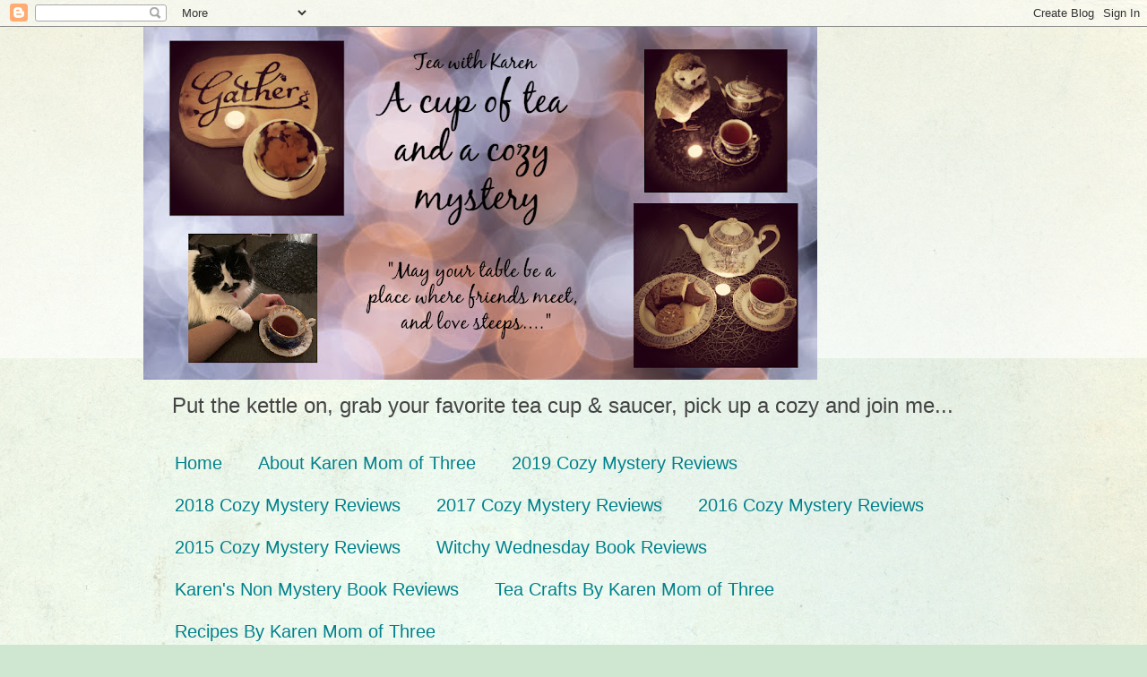

--- FILE ---
content_type: text/html; charset=UTF-8
request_url: http://acupofteaandacozymystery.blogspot.com/2014/10/muffin-but-murder-is-delicous-follow-up.html
body_size: 20241
content:
<!DOCTYPE html>
<html class='v2' dir='ltr' lang='en'>
<head>
<link href='https://www.blogger.com/static/v1/widgets/335934321-css_bundle_v2.css' rel='stylesheet' type='text/css'/>
<meta content='width=1100' name='viewport'/>
<meta content='text/html; charset=UTF-8' http-equiv='Content-Type'/>
<meta content='blogger' name='generator'/>
<link href='http://acupofteaandacozymystery.blogspot.com/favicon.ico' rel='icon' type='image/x-icon'/>
<link href='http://acupofteaandacozymystery.blogspot.com/2014/10/muffin-but-murder-is-delicous-follow-up.html' rel='canonical'/>
<link rel="alternate" type="application/atom+xml" title="A Cup Of Tea and A Cozy Mystery - Atom" href="http://acupofteaandacozymystery.blogspot.com/feeds/posts/default" />
<link rel="alternate" type="application/rss+xml" title="A Cup Of Tea and A Cozy Mystery - RSS" href="http://acupofteaandacozymystery.blogspot.com/feeds/posts/default?alt=rss" />
<link rel="service.post" type="application/atom+xml" title="A Cup Of Tea and A Cozy Mystery - Atom" href="https://www.blogger.com/feeds/4127156689199982869/posts/default" />

<link rel="alternate" type="application/atom+xml" title="A Cup Of Tea and A Cozy Mystery - Atom" href="http://acupofteaandacozymystery.blogspot.com/feeds/4611986826570662902/comments/default" />
<!--Can't find substitution for tag [blog.ieCssRetrofitLinks]-->
<link href='https://blogger.googleusercontent.com/img/b/R29vZ2xl/AVvXsEi6Yp6UWKKRKECG_Q1_BArBX61UnthD8EQ8jYc96ICrpCMletJVlLm3yBazeW-Gp7RyRlqas317ewzc4BMJUgiivO19QF5omW8SWzYknLq7mXRZWQSFSIq0Y4qeDrXTO6d8xiWWpnrVfXU/s1600/MuffinButM.jpg' rel='image_src'/>
<meta content='http://acupofteaandacozymystery.blogspot.com/2014/10/muffin-but-murder-is-delicous-follow-up.html' property='og:url'/>
<meta content='Muffin But Murder Is A Delicous Follow Up. Second Book in the Merry Muffin Mystery Series by Victoria Hamilton ' property='og:title'/>
<meta content='    This week I finished Muffin But Murder. I loved this second addition to the Merry Muffin Mystery and getting to see how Widow Merry find...' property='og:description'/>
<meta content='https://blogger.googleusercontent.com/img/b/R29vZ2xl/AVvXsEi6Yp6UWKKRKECG_Q1_BArBX61UnthD8EQ8jYc96ICrpCMletJVlLm3yBazeW-Gp7RyRlqas317ewzc4BMJUgiivO19QF5omW8SWzYknLq7mXRZWQSFSIq0Y4qeDrXTO6d8xiWWpnrVfXU/w1200-h630-p-k-no-nu/MuffinButM.jpg' property='og:image'/>
<title>A Cup Of Tea and A Cozy Mystery: Muffin But Murder Is A Delicous Follow Up. Second Book in the Merry Muffin Mystery Series by Victoria Hamilton </title>
<style id='page-skin-1' type='text/css'><!--
/*
-----------------------------------------------
Blogger Template Style
Name:     Simple
Designer: Blogger
URL:      www.blogger.com
----------------------------------------------- */
/* Content
----------------------------------------------- */
body {
font: normal normal 12px Arial, Tahoma, Helvetica, FreeSans, sans-serif;
color: #222222;
background: #cfe7d1 url(//themes.googleusercontent.com/image?id=1x_TqXo6-7t6y2ZiuOyQ2Bk6Zod9CTtyKYtRui0IeQJe6hVlJcQiXYG2xQGkxKvl6iZMJ) repeat fixed top center /* Credit: gaffera (https://www.istockphoto.com/googleimages.php?id=4072573&amp;platform=blogger) */;
padding: 0 0 0 0;
background-attachment: scroll;
}
html body .content-outer {
min-width: 0;
max-width: 100%;
width: 100%;
}
h2 {
font-size: 22px;
}
a:link {
text-decoration:none;
color: #249fa3;
}
a:visited {
text-decoration:none;
color: #7c93a1;
}
a:hover {
text-decoration:underline;
color: #5dc2c0;
}
.body-fauxcolumn-outer .fauxcolumn-inner {
background: transparent url(https://resources.blogblog.com/blogblog/data/1kt/simple/body_gradient_tile_light.png) repeat scroll top left;
_background-image: none;
}
.body-fauxcolumn-outer .cap-top {
position: absolute;
z-index: 1;
height: 400px;
width: 100%;
}
.body-fauxcolumn-outer .cap-top .cap-left {
width: 100%;
background: transparent url(https://resources.blogblog.com/blogblog/data/1kt/simple/gradients_light.png) repeat-x scroll top left;
_background-image: none;
}
.content-outer {
-moz-box-shadow: 0 0 0 rgba(0, 0, 0, .15);
-webkit-box-shadow: 0 0 0 rgba(0, 0, 0, .15);
-goog-ms-box-shadow: 0 0 0 #333333;
box-shadow: 0 0 0 rgba(0, 0, 0, .15);
margin-bottom: 1px;
}
.content-inner {
padding: 0 0;
}
.main-outer, .footer-outer {
background-color: #ffffff;
}
/* Header
----------------------------------------------- */
.header-outer {
background: transparent none repeat-x scroll 0 -400px;
_background-image: none;
}
.Header h1 {
font: normal normal 70px Arial, Tahoma, Helvetica, FreeSans, sans-serif;
color: #249fa3;
text-shadow: 0 0 0 rgba(0, 0, 0, .2);
}
.Header h1 a {
color: #249fa3;
}
.Header .description {
font-size: 200%;
color: #444444;
}
.header-inner .Header .titlewrapper {
padding: 22px 30px;
}
.header-inner .Header .descriptionwrapper {
padding: 0 30px;
}
/* Tabs
----------------------------------------------- */
.tabs-inner .section:first-child {
border-top: 0 solid #dddddd;
}
.tabs-inner .section:first-child ul {
margin-top: -0;
border-top: 0 solid #dddddd;
border-left: 0 solid #dddddd;
border-right: 0 solid #dddddd;
}
.tabs-inner .widget ul {
background: transparent none repeat-x scroll 0 -800px;
_background-image: none;
border-bottom: 0 solid #dddddd;
margin-top: 0;
margin-left: -0;
margin-right: -0;
}
.tabs-inner .widget li a {
display: inline-block;
padding: .6em 1em;
font: normal normal 20px Arial, Tahoma, Helvetica, FreeSans, sans-serif;
color: #00818b;
border-left: 0 solid #ffffff;
border-right: 0 solid #dddddd;
}
.tabs-inner .widget li:first-child a {
border-left: none;
}
.tabs-inner .widget li.selected a, .tabs-inner .widget li a:hover {
color: #444444;
background-color: transparent;
text-decoration: none;
}
/* Columns
----------------------------------------------- */
.main-outer {
border-top: 1px solid #dddddd;
}
.fauxcolumn-left-outer .fauxcolumn-inner {
border-right: 1px solid #dddddd;
}
.fauxcolumn-right-outer .fauxcolumn-inner {
border-left: 1px solid #dddddd;
}
/* Headings
----------------------------------------------- */
div.widget > h2,
div.widget h2.title {
margin: 0 0 1em 0;
font: normal bold 11px Arial, Tahoma, Helvetica, FreeSans, sans-serif;
color: #000000;
}
/* Widgets
----------------------------------------------- */
.widget .zippy {
color: #999999;
text-shadow: 2px 2px 1px rgba(0, 0, 0, .1);
}
.widget .popular-posts ul {
list-style: none;
}
/* Posts
----------------------------------------------- */
h2.date-header {
font: normal bold 11px Arial, Tahoma, Helvetica, FreeSans, sans-serif;
}
.date-header span {
background-color: transparent;
color: #222222;
padding: inherit;
letter-spacing: inherit;
margin: inherit;
}
.main-inner {
padding-top: 30px;
padding-bottom: 30px;
}
.main-inner .column-center-inner {
padding: 0 15px;
}
.main-inner .column-center-inner .section {
margin: 0 15px;
}
.post {
margin: 0 0 25px 0;
}
h3.post-title, .comments h4 {
font: normal normal 22px Arial, Tahoma, Helvetica, FreeSans, sans-serif;
margin: .75em 0 0;
}
.post-body {
font-size: 110%;
line-height: 1.4;
position: relative;
}
.post-body img, .post-body .tr-caption-container, .Profile img, .Image img,
.BlogList .item-thumbnail img {
padding: 2px;
background: #ffffff;
border: 1px solid #eeeeee;
-moz-box-shadow: 1px 1px 5px rgba(0, 0, 0, .1);
-webkit-box-shadow: 1px 1px 5px rgba(0, 0, 0, .1);
box-shadow: 1px 1px 5px rgba(0, 0, 0, .1);
}
.post-body img, .post-body .tr-caption-container {
padding: 5px;
}
.post-body .tr-caption-container {
color: #222222;
}
.post-body .tr-caption-container img {
padding: 0;
background: transparent;
border: none;
-moz-box-shadow: 0 0 0 rgba(0, 0, 0, .1);
-webkit-box-shadow: 0 0 0 rgba(0, 0, 0, .1);
box-shadow: 0 0 0 rgba(0, 0, 0, .1);
}
.post-header {
margin: 0 0 1.5em;
line-height: 1.6;
font-size: 90%;
}
.post-footer {
margin: 20px -2px 0;
padding: 5px 10px;
color: #666666;
background-color: #f9f9f9;
border-bottom: 1px solid #eeeeee;
line-height: 1.6;
font-size: 90%;
}
#comments .comment-author {
padding-top: 1.5em;
border-top: 1px solid #dddddd;
background-position: 0 1.5em;
}
#comments .comment-author:first-child {
padding-top: 0;
border-top: none;
}
.avatar-image-container {
margin: .2em 0 0;
}
#comments .avatar-image-container img {
border: 1px solid #eeeeee;
}
/* Comments
----------------------------------------------- */
.comments .comments-content .icon.blog-author {
background-repeat: no-repeat;
background-image: url([data-uri]);
}
.comments .comments-content .loadmore a {
border-top: 1px solid #999999;
border-bottom: 1px solid #999999;
}
.comments .comment-thread.inline-thread {
background-color: #f9f9f9;
}
.comments .continue {
border-top: 2px solid #999999;
}
/* Accents
---------------------------------------------- */
.section-columns td.columns-cell {
border-left: 1px solid #dddddd;
}
.blog-pager {
background: transparent none no-repeat scroll top center;
}
.blog-pager-older-link, .home-link,
.blog-pager-newer-link {
background-color: #ffffff;
padding: 5px;
}
.footer-outer {
border-top: 0 dashed #bbbbbb;
}
/* Mobile
----------------------------------------------- */
body.mobile  {
background-size: auto;
}
.mobile .body-fauxcolumn-outer {
background: transparent none repeat scroll top left;
}
.mobile .body-fauxcolumn-outer .cap-top {
background-size: 100% auto;
}
.mobile .content-outer {
-webkit-box-shadow: 0 0 3px rgba(0, 0, 0, .15);
box-shadow: 0 0 3px rgba(0, 0, 0, .15);
}
.mobile .tabs-inner .widget ul {
margin-left: 0;
margin-right: 0;
}
.mobile .post {
margin: 0;
}
.mobile .main-inner .column-center-inner .section {
margin: 0;
}
.mobile .date-header span {
padding: 0.1em 10px;
margin: 0 -10px;
}
.mobile h3.post-title {
margin: 0;
}
.mobile .blog-pager {
background: transparent none no-repeat scroll top center;
}
.mobile .footer-outer {
border-top: none;
}
.mobile .main-inner, .mobile .footer-inner {
background-color: #ffffff;
}
.mobile-index-contents {
color: #222222;
}
.mobile-link-button {
background-color: #249fa3;
}
.mobile-link-button a:link, .mobile-link-button a:visited {
color: #ffffff;
}
.mobile .tabs-inner .section:first-child {
border-top: none;
}
.mobile .tabs-inner .PageList .widget-content {
background-color: transparent;
color: #444444;
border-top: 0 solid #dddddd;
border-bottom: 0 solid #dddddd;
}
.mobile .tabs-inner .PageList .widget-content .pagelist-arrow {
border-left: 1px solid #dddddd;
}

--></style>
<style id='template-skin-1' type='text/css'><!--
body {
min-width: 960px;
}
.content-outer, .content-fauxcolumn-outer, .region-inner {
min-width: 960px;
max-width: 960px;
_width: 960px;
}
.main-inner .columns {
padding-left: 0;
padding-right: 310px;
}
.main-inner .fauxcolumn-center-outer {
left: 0;
right: 310px;
/* IE6 does not respect left and right together */
_width: expression(this.parentNode.offsetWidth -
parseInt("0") -
parseInt("310px") + 'px');
}
.main-inner .fauxcolumn-left-outer {
width: 0;
}
.main-inner .fauxcolumn-right-outer {
width: 310px;
}
.main-inner .column-left-outer {
width: 0;
right: 100%;
margin-left: -0;
}
.main-inner .column-right-outer {
width: 310px;
margin-right: -310px;
}
#layout {
min-width: 0;
}
#layout .content-outer {
min-width: 0;
width: 800px;
}
#layout .region-inner {
min-width: 0;
width: auto;
}
body#layout div.add_widget {
padding: 8px;
}
body#layout div.add_widget a {
margin-left: 32px;
}
--></style>
<style>
    body {background-image:url(\/\/themes.googleusercontent.com\/image?id=1x_TqXo6-7t6y2ZiuOyQ2Bk6Zod9CTtyKYtRui0IeQJe6hVlJcQiXYG2xQGkxKvl6iZMJ);}
    
@media (max-width: 200px) { body {background-image:url(\/\/themes.googleusercontent.com\/image?id=1x_TqXo6-7t6y2ZiuOyQ2Bk6Zod9CTtyKYtRui0IeQJe6hVlJcQiXYG2xQGkxKvl6iZMJ&options=w200);}}
@media (max-width: 400px) and (min-width: 201px) { body {background-image:url(\/\/themes.googleusercontent.com\/image?id=1x_TqXo6-7t6y2ZiuOyQ2Bk6Zod9CTtyKYtRui0IeQJe6hVlJcQiXYG2xQGkxKvl6iZMJ&options=w400);}}
@media (max-width: 800px) and (min-width: 401px) { body {background-image:url(\/\/themes.googleusercontent.com\/image?id=1x_TqXo6-7t6y2ZiuOyQ2Bk6Zod9CTtyKYtRui0IeQJe6hVlJcQiXYG2xQGkxKvl6iZMJ&options=w800);}}
@media (max-width: 1200px) and (min-width: 801px) { body {background-image:url(\/\/themes.googleusercontent.com\/image?id=1x_TqXo6-7t6y2ZiuOyQ2Bk6Zod9CTtyKYtRui0IeQJe6hVlJcQiXYG2xQGkxKvl6iZMJ&options=w1200);}}
/* Last tag covers anything over one higher than the previous max-size cap. */
@media (min-width: 1201px) { body {background-image:url(\/\/themes.googleusercontent.com\/image?id=1x_TqXo6-7t6y2ZiuOyQ2Bk6Zod9CTtyKYtRui0IeQJe6hVlJcQiXYG2xQGkxKvl6iZMJ&options=w1600);}}
  </style>
<link href='https://www.blogger.com/dyn-css/authorization.css?targetBlogID=4127156689199982869&amp;zx=759cc29c-72e0-458a-b1f8-bcc11de6533c' media='none' onload='if(media!=&#39;all&#39;)media=&#39;all&#39;' rel='stylesheet'/><noscript><link href='https://www.blogger.com/dyn-css/authorization.css?targetBlogID=4127156689199982869&amp;zx=759cc29c-72e0-458a-b1f8-bcc11de6533c' rel='stylesheet'/></noscript>
<meta name='google-adsense-platform-account' content='ca-host-pub-1556223355139109'/>
<meta name='google-adsense-platform-domain' content='blogspot.com'/>

<!-- data-ad-client=ca-pub-3434787228537255 -->

</head>
<body class='loading variant-wide'>
<div class='navbar section' id='navbar' name='Navbar'><div class='widget Navbar' data-version='1' id='Navbar1'><script type="text/javascript">
    function setAttributeOnload(object, attribute, val) {
      if(window.addEventListener) {
        window.addEventListener('load',
          function(){ object[attribute] = val; }, false);
      } else {
        window.attachEvent('onload', function(){ object[attribute] = val; });
      }
    }
  </script>
<div id="navbar-iframe-container"></div>
<script type="text/javascript" src="https://apis.google.com/js/platform.js"></script>
<script type="text/javascript">
      gapi.load("gapi.iframes:gapi.iframes.style.bubble", function() {
        if (gapi.iframes && gapi.iframes.getContext) {
          gapi.iframes.getContext().openChild({
              url: 'https://www.blogger.com/navbar/4127156689199982869?po\x3d4611986826570662902\x26origin\x3dhttp://acupofteaandacozymystery.blogspot.com',
              where: document.getElementById("navbar-iframe-container"),
              id: "navbar-iframe"
          });
        }
      });
    </script><script type="text/javascript">
(function() {
var script = document.createElement('script');
script.type = 'text/javascript';
script.src = '//pagead2.googlesyndication.com/pagead/js/google_top_exp.js';
var head = document.getElementsByTagName('head')[0];
if (head) {
head.appendChild(script);
}})();
</script>
</div></div>
<div class='body-fauxcolumns'>
<div class='fauxcolumn-outer body-fauxcolumn-outer'>
<div class='cap-top'>
<div class='cap-left'></div>
<div class='cap-right'></div>
</div>
<div class='fauxborder-left'>
<div class='fauxborder-right'></div>
<div class='fauxcolumn-inner'>
</div>
</div>
<div class='cap-bottom'>
<div class='cap-left'></div>
<div class='cap-right'></div>
</div>
</div>
</div>
<div class='content'>
<div class='content-fauxcolumns'>
<div class='fauxcolumn-outer content-fauxcolumn-outer'>
<div class='cap-top'>
<div class='cap-left'></div>
<div class='cap-right'></div>
</div>
<div class='fauxborder-left'>
<div class='fauxborder-right'></div>
<div class='fauxcolumn-inner'>
</div>
</div>
<div class='cap-bottom'>
<div class='cap-left'></div>
<div class='cap-right'></div>
</div>
</div>
</div>
<div class='content-outer'>
<div class='content-cap-top cap-top'>
<div class='cap-left'></div>
<div class='cap-right'></div>
</div>
<div class='fauxborder-left content-fauxborder-left'>
<div class='fauxborder-right content-fauxborder-right'></div>
<div class='content-inner'>
<header>
<div class='header-outer'>
<div class='header-cap-top cap-top'>
<div class='cap-left'></div>
<div class='cap-right'></div>
</div>
<div class='fauxborder-left header-fauxborder-left'>
<div class='fauxborder-right header-fauxborder-right'></div>
<div class='region-inner header-inner'>
<div class='header section' id='header' name='Header'><div class='widget Header' data-version='1' id='Header1'>
<div id='header-inner'>
<a href='http://acupofteaandacozymystery.blogspot.com/' style='display: block'>
<img alt='A Cup Of Tea and A Cozy Mystery' height='394px; ' id='Header1_headerimg' src='https://blogger.googleusercontent.com/img/b/R29vZ2xl/AVvXsEgI5kTJzLFyDuOfi9XoHhUYKx1iXy9iasi52FlCgDnwLsTnn3TiajknF3k9l5MK_CqnrNKZxAu_AB1h_mrRPupDvLMCUluLWK2H0jPOFWpJ-f0AUsDHxBu4_InyvH99bhuNVc82Sw1iCmAJ/s752/Untitled.jpg' style='display: block' width='752px; '/>
</a>
<div class='descriptionwrapper'>
<p class='description'><span>Put the kettle on, grab your favorite tea cup &amp; saucer, pick up a cozy and join me...</span></p>
</div>
</div>
</div></div>
</div>
</div>
<div class='header-cap-bottom cap-bottom'>
<div class='cap-left'></div>
<div class='cap-right'></div>
</div>
</div>
</header>
<div class='tabs-outer'>
<div class='tabs-cap-top cap-top'>
<div class='cap-left'></div>
<div class='cap-right'></div>
</div>
<div class='fauxborder-left tabs-fauxborder-left'>
<div class='fauxborder-right tabs-fauxborder-right'></div>
<div class='region-inner tabs-inner'>
<div class='tabs section' id='crosscol' name='Cross-Column'><div class='widget PageList' data-version='1' id='PageList1'>
<h2>Pages</h2>
<div class='widget-content'>
<ul>
<li>
<a href='http://acupofteaandacozymystery.blogspot.com/'>Home</a>
</li>
<li>
<a href='http://acupofteaandacozymystery.blogspot.com/p/about-karen-mom-of-three.html'>About Karen Mom of Three</a>
</li>
<li>
<a href='http://acupofteaandacozymystery.blogspot.com/p/2019-cozy-mystery-reviews.html'>2019 Cozy Mystery Reviews </a>
</li>
<li>
<a href='http://acupofteaandacozymystery.blogspot.com/p/2018-cozy-mystery-reviews.html'>2018 Cozy Mystery Reviews</a>
</li>
<li>
<a href='http://acupofteaandacozymystery.blogspot.com/p/2017-cozy-mystery-reviews.html'>2017 Cozy Mystery Reviews</a>
</li>
<li>
<a href='http://acupofteaandacozymystery.blogspot.com/p/2016-cozy-mystery-reviews.html'>2016 Cozy Mystery Reviews</a>
</li>
<li>
<a href='http://acupofteaandacozymystery.blogspot.com/p/cozy-mystery-reviews.html'>2015 Cozy Mystery Reviews </a>
</li>
<li>
<a href='http://acupofteaandacozymystery.blogspot.com/p/witchy-wednesdays.html'>Witchy Wednesday Book Reviews </a>
</li>
<li>
<a href='http://acupofteaandacozymystery.blogspot.com/p/blog-page.html'> Karen's Non Mystery Book Reviews</a>
</li>
<li>
<a href='http://acupofteaandacozymystery.blogspot.com/p/tea-crafts-by-karen-mom-of-three.html'>Tea Crafts By Karen Mom of Three</a>
</li>
<li>
<a href='http://acupofteaandacozymystery.blogspot.com/p/recipies-by-karen-mom-of-three.html'>Recipes By Karen Mom of Three</a>
</li>
</ul>
<div class='clear'></div>
</div>
</div></div>
<div class='tabs no-items section' id='crosscol-overflow' name='Cross-Column 2'></div>
</div>
</div>
<div class='tabs-cap-bottom cap-bottom'>
<div class='cap-left'></div>
<div class='cap-right'></div>
</div>
</div>
<div class='main-outer'>
<div class='main-cap-top cap-top'>
<div class='cap-left'></div>
<div class='cap-right'></div>
</div>
<div class='fauxborder-left main-fauxborder-left'>
<div class='fauxborder-right main-fauxborder-right'></div>
<div class='region-inner main-inner'>
<div class='columns fauxcolumns'>
<div class='fauxcolumn-outer fauxcolumn-center-outer'>
<div class='cap-top'>
<div class='cap-left'></div>
<div class='cap-right'></div>
</div>
<div class='fauxborder-left'>
<div class='fauxborder-right'></div>
<div class='fauxcolumn-inner'>
</div>
</div>
<div class='cap-bottom'>
<div class='cap-left'></div>
<div class='cap-right'></div>
</div>
</div>
<div class='fauxcolumn-outer fauxcolumn-left-outer'>
<div class='cap-top'>
<div class='cap-left'></div>
<div class='cap-right'></div>
</div>
<div class='fauxborder-left'>
<div class='fauxborder-right'></div>
<div class='fauxcolumn-inner'>
</div>
</div>
<div class='cap-bottom'>
<div class='cap-left'></div>
<div class='cap-right'></div>
</div>
</div>
<div class='fauxcolumn-outer fauxcolumn-right-outer'>
<div class='cap-top'>
<div class='cap-left'></div>
<div class='cap-right'></div>
</div>
<div class='fauxborder-left'>
<div class='fauxborder-right'></div>
<div class='fauxcolumn-inner'>
</div>
</div>
<div class='cap-bottom'>
<div class='cap-left'></div>
<div class='cap-right'></div>
</div>
</div>
<!-- corrects IE6 width calculation -->
<div class='columns-inner'>
<div class='column-center-outer'>
<div class='column-center-inner'>
<div class='main section' id='main' name='Main'><div class='widget Blog' data-version='1' id='Blog1'>
<div class='blog-posts hfeed'>

          <div class="date-outer">
        
<h2 class='date-header'><span>Friday, October 24, 2014</span></h2>

          <div class="date-posts">
        
<div class='post-outer'>
<div class='post hentry uncustomized-post-template' itemprop='blogPost' itemscope='itemscope' itemtype='http://schema.org/BlogPosting'>
<meta content='https://blogger.googleusercontent.com/img/b/R29vZ2xl/AVvXsEi6Yp6UWKKRKECG_Q1_BArBX61UnthD8EQ8jYc96ICrpCMletJVlLm3yBazeW-Gp7RyRlqas317ewzc4BMJUgiivO19QF5omW8SWzYknLq7mXRZWQSFSIq0Y4qeDrXTO6d8xiWWpnrVfXU/s1600/MuffinButM.jpg' itemprop='image_url'/>
<meta content='4127156689199982869' itemprop='blogId'/>
<meta content='4611986826570662902' itemprop='postId'/>
<a name='4611986826570662902'></a>
<h3 class='post-title entry-title' itemprop='name'>
Muffin But Murder Is A Delicous Follow Up. Second Book in the Merry Muffin Mystery Series by Victoria Hamilton 
</h3>
<div class='post-header'>
<div class='post-header-line-1'></div>
</div>
<div class='post-body entry-content' id='post-body-4611986826570662902' itemprop='description articleBody'>
<div class="separator" style="clear: both; text-align: center;">
<a href="https://blogger.googleusercontent.com/img/b/R29vZ2xl/AVvXsEi6Yp6UWKKRKECG_Q1_BArBX61UnthD8EQ8jYc96ICrpCMletJVlLm3yBazeW-Gp7RyRlqas317ewzc4BMJUgiivO19QF5omW8SWzYknLq7mXRZWQSFSIq0Y4qeDrXTO6d8xiWWpnrVfXU/s1600/MuffinButM.jpg" imageanchor="1" style="margin-left: 1em; margin-right: 1em;"><img border="0" height="400" src="https://blogger.googleusercontent.com/img/b/R29vZ2xl/AVvXsEi6Yp6UWKKRKECG_Q1_BArBX61UnthD8EQ8jYc96ICrpCMletJVlLm3yBazeW-Gp7RyRlqas317ewzc4BMJUgiivO19QF5omW8SWzYknLq7mXRZWQSFSIq0Y4qeDrXTO6d8xiWWpnrVfXU/s1600/MuffinButM.jpg" width="398" /></a></div>
<div class="separator" style="clear: both; text-align: center;">
</div>
This week I finished Muffin But Murder. I loved this second addition to the Merry Muffin Mystery and getting to see how Widow Merry finds her way in Autumn Vale and the Castle she has inherited from her late Uncle.<br />
<br />
<div class="separator" style="clear: both; text-align: center;">
<a href="https://blogger.googleusercontent.com/img/b/R29vZ2xl/AVvXsEhvxb-26WDZI7sYn_PAfREAx2heFQcXqZIdYa4qvq8kS05E8OP2iaHPa8_E6lqqU8VCYKYFfN6QBTwswyMB4KZGIe1Mq3GT90R68K7elyZCEVJ5GJOVWQqfJWuMgFDcHPVLRDIaPcJpB7Y/s1600/mbm.jpg" imageanchor="1" style="margin-left: 1em; margin-right: 1em;"><img border="0" height="400" src="https://blogger.googleusercontent.com/img/b/R29vZ2xl/AVvXsEhvxb-26WDZI7sYn_PAfREAx2heFQcXqZIdYa4qvq8kS05E8OP2iaHPa8_E6lqqU8VCYKYFfN6QBTwswyMB4KZGIe1Mq3GT90R68K7elyZCEVJ5GJOVWQqfJWuMgFDcHPVLRDIaPcJpB7Y/s1600/mbm.jpg" width="400" />&nbsp;</a></div>
<div class="separator" style="clear: both; text-align: center;">
Along with two of her best Friends Merry hosts a party of both welcome and most un welcome guests. So many fun story lines intertwine in this adventure.&nbsp; I love the range of ages of the characters and that is is set in the fall. Perfect reading for this wet October week! </div>
<br />
<div class="separator" style="clear: both; text-align: center;">
<a href="https://blogger.googleusercontent.com/img/b/R29vZ2xl/AVvXsEh6nrv0eTFPodYLNuPQ4p2okWv7UJt8jPkbd3aOKu-FacRAE9wA37GYtvEFf0quWKPmWRhg1df6xkx_poHJpVodei454TZ_aTV3CBOb22BxCIQsdmbwTbytTkmN4bChtKsFUaiTflRDzSg/s1600/teandtoast.jpg" imageanchor="1" style="margin-left: 1em; margin-right: 1em;"><img border="0" height="383" src="https://blogger.googleusercontent.com/img/b/R29vZ2xl/AVvXsEh6nrv0eTFPodYLNuPQ4p2okWv7UJt8jPkbd3aOKu-FacRAE9wA37GYtvEFf0quWKPmWRhg1df6xkx_poHJpVodei454TZ_aTV3CBOb22BxCIQsdmbwTbytTkmN4bChtKsFUaiTflRDzSg/s1600/teandtoast.jpg" width="400" /></a></div>
I am looking forward to trying the recipes included in the back of the book that include muffins and soup!&nbsp; I ordered<a href="http://www.bookdepository.com/Muffin-But-Murder-Victoria-Hamilton/9780425258842"><span style="color: blue;"> Muffin But Murder from The Book Depository </span></a>and I am so glad I did. I actually ordered the first one A Bran New Murder and This one on Canada day (July 1st) but wanted to save this book for the fall. I love reading books set at the same time as the season we are currently in don't you?<br />
You can find out more about <a href="http://www.victoriahamiltonmysteries.com/"><span style="color: blue;">A Merry Muffin Mystery Series and Author Victoria Hamilton by Clicking here. </span></a><br />
I look forward to sharing another Cozy Mystery Review with you soon!<br />
As with all my posts I would love to hear from you so please leave me a comment here or email me at karenmowen@gmail.com 
<div style='clear: both;'></div>
</div>
<div class='post-footer'>
<div class='post-footer-line post-footer-line-1'>
<span class='post-author vcard'>
Posted by
<span class='fn' itemprop='author' itemscope='itemscope' itemtype='http://schema.org/Person'>
<meta content='https://www.blogger.com/profile/02669471456337724048' itemprop='url'/>
<a class='g-profile' href='https://www.blogger.com/profile/02669471456337724048' rel='author' title='author profile'>
<span itemprop='name'>Karen M. Owen</span>
</a>
</span>
</span>
<span class='post-timestamp'>
at
<meta content='http://acupofteaandacozymystery.blogspot.com/2014/10/muffin-but-murder-is-delicous-follow-up.html' itemprop='url'/>
<a class='timestamp-link' href='http://acupofteaandacozymystery.blogspot.com/2014/10/muffin-but-murder-is-delicous-follow-up.html' rel='bookmark' title='permanent link'><abbr class='published' itemprop='datePublished' title='2014-10-24T19:49:00-07:00'>7:49&#8239;PM</abbr></a>
</span>
<span class='post-comment-link'>
</span>
<span class='post-icons'>
<span class='item-control blog-admin pid-1409384631'>
<a href='https://www.blogger.com/post-edit.g?blogID=4127156689199982869&postID=4611986826570662902&from=pencil' title='Edit Post'>
<img alt='' class='icon-action' height='18' src='https://resources.blogblog.com/img/icon18_edit_allbkg.gif' width='18'/>
</a>
</span>
</span>
<div class='post-share-buttons goog-inline-block'>
<a class='goog-inline-block share-button sb-email' href='https://www.blogger.com/share-post.g?blogID=4127156689199982869&postID=4611986826570662902&target=email' target='_blank' title='Email This'><span class='share-button-link-text'>Email This</span></a><a class='goog-inline-block share-button sb-blog' href='https://www.blogger.com/share-post.g?blogID=4127156689199982869&postID=4611986826570662902&target=blog' onclick='window.open(this.href, "_blank", "height=270,width=475"); return false;' target='_blank' title='BlogThis!'><span class='share-button-link-text'>BlogThis!</span></a><a class='goog-inline-block share-button sb-twitter' href='https://www.blogger.com/share-post.g?blogID=4127156689199982869&postID=4611986826570662902&target=twitter' target='_blank' title='Share to X'><span class='share-button-link-text'>Share to X</span></a><a class='goog-inline-block share-button sb-facebook' href='https://www.blogger.com/share-post.g?blogID=4127156689199982869&postID=4611986826570662902&target=facebook' onclick='window.open(this.href, "_blank", "height=430,width=640"); return false;' target='_blank' title='Share to Facebook'><span class='share-button-link-text'>Share to Facebook</span></a><a class='goog-inline-block share-button sb-pinterest' href='https://www.blogger.com/share-post.g?blogID=4127156689199982869&postID=4611986826570662902&target=pinterest' target='_blank' title='Share to Pinterest'><span class='share-button-link-text'>Share to Pinterest</span></a>
</div>
</div>
<div class='post-footer-line post-footer-line-2'>
<span class='post-labels'>
Labels:
<a href='http://acupofteaandacozymystery.blogspot.com/search/label/Cozy%20Review' rel='tag'>Cozy Review</a>,
<a href='http://acupofteaandacozymystery.blogspot.com/search/label/Victoria%20Hamilton' rel='tag'>Victoria Hamilton</a>
</span>
</div>
<div class='post-footer-line post-footer-line-3'>
<span class='post-location'>
</span>
</div>
</div>
</div>
<div class='comments' id='comments'>
<a name='comments'></a>
<h4>1 comment:</h4>
<div class='comments-content'>
<script async='async' src='' type='text/javascript'></script>
<script type='text/javascript'>
    (function() {
      var items = null;
      var msgs = null;
      var config = {};

// <![CDATA[
      var cursor = null;
      if (items && items.length > 0) {
        cursor = parseInt(items[items.length - 1].timestamp) + 1;
      }

      var bodyFromEntry = function(entry) {
        var text = (entry &&
                    ((entry.content && entry.content.$t) ||
                     (entry.summary && entry.summary.$t))) ||
            '';
        if (entry && entry.gd$extendedProperty) {
          for (var k in entry.gd$extendedProperty) {
            if (entry.gd$extendedProperty[k].name == 'blogger.contentRemoved') {
              return '<span class="deleted-comment">' + text + '</span>';
            }
          }
        }
        return text;
      }

      var parse = function(data) {
        cursor = null;
        var comments = [];
        if (data && data.feed && data.feed.entry) {
          for (var i = 0, entry; entry = data.feed.entry[i]; i++) {
            var comment = {};
            // comment ID, parsed out of the original id format
            var id = /blog-(\d+).post-(\d+)/.exec(entry.id.$t);
            comment.id = id ? id[2] : null;
            comment.body = bodyFromEntry(entry);
            comment.timestamp = Date.parse(entry.published.$t) + '';
            if (entry.author && entry.author.constructor === Array) {
              var auth = entry.author[0];
              if (auth) {
                comment.author = {
                  name: (auth.name ? auth.name.$t : undefined),
                  profileUrl: (auth.uri ? auth.uri.$t : undefined),
                  avatarUrl: (auth.gd$image ? auth.gd$image.src : undefined)
                };
              }
            }
            if (entry.link) {
              if (entry.link[2]) {
                comment.link = comment.permalink = entry.link[2].href;
              }
              if (entry.link[3]) {
                var pid = /.*comments\/default\/(\d+)\?.*/.exec(entry.link[3].href);
                if (pid && pid[1]) {
                  comment.parentId = pid[1];
                }
              }
            }
            comment.deleteclass = 'item-control blog-admin';
            if (entry.gd$extendedProperty) {
              for (var k in entry.gd$extendedProperty) {
                if (entry.gd$extendedProperty[k].name == 'blogger.itemClass') {
                  comment.deleteclass += ' ' + entry.gd$extendedProperty[k].value;
                } else if (entry.gd$extendedProperty[k].name == 'blogger.displayTime') {
                  comment.displayTime = entry.gd$extendedProperty[k].value;
                }
              }
            }
            comments.push(comment);
          }
        }
        return comments;
      };

      var paginator = function(callback) {
        if (hasMore()) {
          var url = config.feed + '?alt=json&v=2&orderby=published&reverse=false&max-results=50';
          if (cursor) {
            url += '&published-min=' + new Date(cursor).toISOString();
          }
          window.bloggercomments = function(data) {
            var parsed = parse(data);
            cursor = parsed.length < 50 ? null
                : parseInt(parsed[parsed.length - 1].timestamp) + 1
            callback(parsed);
            window.bloggercomments = null;
          }
          url += '&callback=bloggercomments';
          var script = document.createElement('script');
          script.type = 'text/javascript';
          script.src = url;
          document.getElementsByTagName('head')[0].appendChild(script);
        }
      };
      var hasMore = function() {
        return !!cursor;
      };
      var getMeta = function(key, comment) {
        if ('iswriter' == key) {
          var matches = !!comment.author
              && comment.author.name == config.authorName
              && comment.author.profileUrl == config.authorUrl;
          return matches ? 'true' : '';
        } else if ('deletelink' == key) {
          return config.baseUri + '/comment/delete/'
               + config.blogId + '/' + comment.id;
        } else if ('deleteclass' == key) {
          return comment.deleteclass;
        }
        return '';
      };

      var replybox = null;
      var replyUrlParts = null;
      var replyParent = undefined;

      var onReply = function(commentId, domId) {
        if (replybox == null) {
          // lazily cache replybox, and adjust to suit this style:
          replybox = document.getElementById('comment-editor');
          if (replybox != null) {
            replybox.height = '250px';
            replybox.style.display = 'block';
            replyUrlParts = replybox.src.split('#');
          }
        }
        if (replybox && (commentId !== replyParent)) {
          replybox.src = '';
          document.getElementById(domId).insertBefore(replybox, null);
          replybox.src = replyUrlParts[0]
              + (commentId ? '&parentID=' + commentId : '')
              + '#' + replyUrlParts[1];
          replyParent = commentId;
        }
      };

      var hash = (window.location.hash || '#').substring(1);
      var startThread, targetComment;
      if (/^comment-form_/.test(hash)) {
        startThread = hash.substring('comment-form_'.length);
      } else if (/^c[0-9]+$/.test(hash)) {
        targetComment = hash.substring(1);
      }

      // Configure commenting API:
      var configJso = {
        'maxDepth': config.maxThreadDepth
      };
      var provider = {
        'id': config.postId,
        'data': items,
        'loadNext': paginator,
        'hasMore': hasMore,
        'getMeta': getMeta,
        'onReply': onReply,
        'rendered': true,
        'initComment': targetComment,
        'initReplyThread': startThread,
        'config': configJso,
        'messages': msgs
      };

      var render = function() {
        if (window.goog && window.goog.comments) {
          var holder = document.getElementById('comment-holder');
          window.goog.comments.render(holder, provider);
        }
      };

      // render now, or queue to render when library loads:
      if (window.goog && window.goog.comments) {
        render();
      } else {
        window.goog = window.goog || {};
        window.goog.comments = window.goog.comments || {};
        window.goog.comments.loadQueue = window.goog.comments.loadQueue || [];
        window.goog.comments.loadQueue.push(render);
      }
    })();
// ]]>
  </script>
<div id='comment-holder'>
<div class="comment-thread toplevel-thread"><ol id="top-ra"><li class="comment" id="c418120455127919694"><div class="avatar-image-container"><img src="//blogger.googleusercontent.com/img/b/R29vZ2xl/AVvXsEifBEGf_zhRsllg80VDjV3ijxXK2xKeau_IClgj3zQ1ljFd0UUOYpp9xWEyvPaynoJAUoHxElHuCwjZ0kS1lgNcVeSf9rIJncX5SqULSU2RjoKH4S50xRx6iXUTFXZtLlo/s45-c/*" alt=""/></div><div class="comment-block"><div class="comment-header"><cite class="user"><a href="https://www.blogger.com/profile/04538247058229504410" rel="nofollow">Aurian</a></cite><span class="icon user "></span><span class="datetime secondary-text"><a rel="nofollow" href="http://acupofteaandacozymystery.blogspot.com/2014/10/muffin-but-murder-is-delicous-follow-up.html?showComment=1414270848534#c418120455127919694">October 25, 2014 at 2:00&#8239;PM</a></span></div><p class="comment-content">I enjoyed the first book, and look forward to reading this one. I will have to check why this one has not arrived here yet ...</p><span class="comment-actions secondary-text"><a class="comment-reply" target="_self" data-comment-id="418120455127919694">Reply</a><span class="item-control blog-admin blog-admin pid-1887552211"><a target="_self" href="https://www.blogger.com/comment/delete/4127156689199982869/418120455127919694">Delete</a></span></span></div><div class="comment-replies"><div id="c418120455127919694-rt" class="comment-thread inline-thread hidden"><span class="thread-toggle thread-expanded"><span class="thread-arrow"></span><span class="thread-count"><a target="_self">Replies</a></span></span><ol id="c418120455127919694-ra" class="thread-chrome thread-expanded"><div></div><div id="c418120455127919694-continue" class="continue"><a class="comment-reply" target="_self" data-comment-id="418120455127919694">Reply</a></div></ol></div></div><div class="comment-replybox-single" id="c418120455127919694-ce"></div></li></ol><div id="top-continue" class="continue"><a class="comment-reply" target="_self">Add comment</a></div><div class="comment-replybox-thread" id="top-ce"></div><div class="loadmore hidden" data-post-id="4611986826570662902"><a target="_self">Load more...</a></div></div>
</div>
</div>
<p class='comment-footer'>
<div class='comment-form'>
<a name='comment-form'></a>
<p>
</p>
<a href='https://www.blogger.com/comment/frame/4127156689199982869?po=4611986826570662902&hl=en&saa=85391&origin=http://acupofteaandacozymystery.blogspot.com' id='comment-editor-src'></a>
<iframe allowtransparency='true' class='blogger-iframe-colorize blogger-comment-from-post' frameborder='0' height='410px' id='comment-editor' name='comment-editor' src='' width='100%'></iframe>
<script src='https://www.blogger.com/static/v1/jsbin/2830521187-comment_from_post_iframe.js' type='text/javascript'></script>
<script type='text/javascript'>
      BLOG_CMT_createIframe('https://www.blogger.com/rpc_relay.html');
    </script>
</div>
</p>
<div id='backlinks-container'>
<div id='Blog1_backlinks-container'>
</div>
</div>
</div>
</div>
<div class='inline-ad'>
<script type="text/javascript"><!--
google_ad_client = "ca-pub-3434787228537255";
google_ad_host = "ca-host-pub-1556223355139109";
google_ad_host_channel = "L0007";
/* acupofteaandacozymystery_main_Blog1_300x250_as */
google_ad_slot = "4623356569";
google_ad_width = 300;
google_ad_height = 250;
//-->
</script>
<script type="text/javascript"
src="//pagead2.googlesyndication.com/pagead/show_ads.js">
</script>
</div>

        </div></div>
      
</div>
<div class='blog-pager' id='blog-pager'>
<span id='blog-pager-newer-link'>
<a class='blog-pager-newer-link' href='http://acupofteaandacozymystery.blogspot.com/2014/11/some-enchanted-eclair-by-bailey-cates.html' id='Blog1_blog-pager-newer-link' title='Newer Post'>Newer Post</a>
</span>
<span id='blog-pager-older-link'>
<a class='blog-pager-older-link' href='http://acupofteaandacozymystery.blogspot.com/2014/10/lets-make-teaa-tea-bag-craft-to-make.html' id='Blog1_blog-pager-older-link' title='Older Post'>Older Post</a>
</span>
<a class='home-link' href='http://acupofteaandacozymystery.blogspot.com/'>Home</a>
</div>
<div class='clear'></div>
<div class='post-feeds'>
<div class='feed-links'>
Subscribe to:
<a class='feed-link' href='http://acupofteaandacozymystery.blogspot.com/feeds/4611986826570662902/comments/default' target='_blank' type='application/atom+xml'>Post Comments (Atom)</a>
</div>
</div>
</div></div>
</div>
</div>
<div class='column-left-outer'>
<div class='column-left-inner'>
<aside>
</aside>
</div>
</div>
<div class='column-right-outer'>
<div class='column-right-inner'>
<aside>
<div class='sidebar section' id='sidebar-right-1'><div class='widget HTML' data-version='1' id='HTML2'>
<div class='widget-content'>
<a href="http://blog.feedspot.com/mystery_blogs/" title="Mystery blogs"><img src="https://blog-cdn.feedspot.com/wp-content/uploads/2017/07/Mystery-transparent_216px.png" /></a>
</div>
<div class='clear'></div>
</div><div class='widget Image' data-version='1' id='Image9'>
<h2>Follow Me On Instagram</h2>
<div class='widget-content'>
<a href='http://instagram.com/karenmomofthree#'>
<img alt='Follow Me On Instagram' height='302' id='Image9_img' src='https://blogger.googleusercontent.com/img/b/R29vZ2xl/AVvXsEjBtdEadZcL32Qtpbu5IqAy2AwUAdAIcK5C1sSiBh7FYH0kAyCZBgu0AzRsgRdYU5OC_7hAT_JGgB47HWYm6QjASPA8O2hiVZMiTcGaAldP9hSt0A5AYkqH1mWnKivsEuRrgDWaI-9gVdD7/s302/unnamed+%252822%2529.jpg' width='227'/>
</a>
<br/>
<span class='caption'>For my daily tea and mystery posts</span>
</div>
<div class='clear'></div>
</div><div class='widget BlogSearch' data-version='1' id='BlogSearch1'>
<h2 class='title'>Search This Blog</h2>
<div class='widget-content'>
<div id='BlogSearch1_form'>
<form action='http://acupofteaandacozymystery.blogspot.com/search' class='gsc-search-box' target='_top'>
<table cellpadding='0' cellspacing='0' class='gsc-search-box'>
<tbody>
<tr>
<td class='gsc-input'>
<input autocomplete='off' class='gsc-input' name='q' size='10' title='search' type='text' value=''/>
</td>
<td class='gsc-search-button'>
<input class='gsc-search-button' title='search' type='submit' value='Search'/>
</td>
</tr>
</tbody>
</table>
</form>
</div>
</div>
<div class='clear'></div>
</div><div class='widget Stats' data-version='1' id='Stats1'>
<h2>Total Pageviews</h2>
<div class='widget-content'>
<div id='Stats1_content' style='display: none;'>
<span class='counter-wrapper text-counter-wrapper' id='Stats1_totalCount'>
</span>
<div class='clear'></div>
</div>
</div>
</div><div class='widget HTML' data-version='1' id='HTML3'>
<div class='widget-content'>
<img src="https://www.netgalley.com/badge/dc30fd06b91b2a5e78b7f324f7235a23a73acdd4" width="80" height="80" alt="Reviews Published" title="Reviews Published"/>
</div>
<div class='clear'></div>
</div><div class='widget HTML' data-version='1' id='HTML1'>
<div class='widget-content'>
<img src="https://www.netgalley.com/badge/98635b797c8ba8b7cc196f1be32fcb47d5d37d25" width="80" height="80" alt="100 Book Reviews" title="100 Book Reviews"/>
</div>
<div class='clear'></div>
</div><div class='widget Text' data-version='1' id='Text1'>
<div class='widget-content'>
<span style="background-color: white; color: #666666; font-family: Raleway-Regular, sans-serif; font-size: 14px; line-height: 21px;"><img src="https://s2.netgalley.com/badge/fcde3a1c779b09e6e76a806a7202d40bc37e6fec" width="80" height="80" alt="Professional Reader" title="Professional Reader"/ /></span>
</div>
<div class='clear'></div>
</div><div class='widget Image' data-version='1' id='Image14'>
<h2>I love getting Tea Time Magazine</h2>
<div class='widget-content'>
<a href='http://www.teatimemagazine.com/'>
<img alt='I love getting Tea Time Magazine' height='300' id='Image14_img' src='https://blogger.googleusercontent.com/img/b/R29vZ2xl/AVvXsEhMzXKBB79iRRpzYX1uyBIvqRMrHZ2R5JZGC6qo2PeHKSFPlTtKUw9b2MRCnM602fXDsGQWTgDd3hdMOBR627xyTncvtgiE-qhKbOr1eMrT3CG2sk8KcGfdOlX4LwF7ygyItTZPfr1l_uA/s1600/10686668_10205741116508763_3356512745855336329_n.jpg' width='300'/>
</a>
<br/>
<span class='caption'>You can order your own subscription by following this link</span>
</div>
<div class='clear'></div>
</div><div class='widget Image' data-version='1' id='Image3'>
<h2>Join My Facebook Fan Page</h2>
<div class='widget-content'>
<a href='https://www.facebook.com/pages/A-Cup-of-Tea-and-A-Cozy-Mystery-by-Karen-Mom-of-Three/1498039680464661'>
<img alt='Join My Facebook Fan Page' height='300' id='Image3_img' src='https://blogger.googleusercontent.com/img/b/R29vZ2xl/AVvXsEiZrdWFjHIRayoRaquOcJcAI9KT-C4pABksbZd9-NCCxoa4UgjVVhpgv6-slsTYDy0E_s7OXyIKkVqDqc6PV1500jicJ4EgFudnyYhR3Cd3a7J0GXYykrcaMkVjTTIvTHmw3nLYrNBtF5U/s1600/Thankyouphoto1.jpg' width='300'/>
</a>
<br/>
</div>
<div class='clear'></div>
</div><div class='widget AdSense' data-version='1' id='AdSense1'>
<div class='widget-content'>
<script type="text/javascript"><!--
google_ad_client = "ca-pub-3434787228537255";
google_ad_host = "ca-host-pub-1556223355139109";
/* acupofteaandacozymystery_sidebar-right-1_AdSense1_250x250_as */
google_ad_slot = "7995625360";
google_ad_width = 250;
google_ad_height = 250;
//-->
</script>
<script type="text/javascript"
src="//pagead2.googlesyndication.com/pagead/show_ads.js">
</script>
<div class='clear'></div>
</div>
</div><div class='widget PopularPosts' data-version='1' id='PopularPosts1'>
<h2>Popular Posts</h2>
<div class='widget-content popular-posts'>
<ul>
<li>
<div class='item-content'>
<div class='item-thumbnail'>
<a href='http://acupofteaandacozymystery.blogspot.com/2016/04/the-book-of-sacred-baths-52-bathing.html' target='_blank'>
<img alt='' border='0' src='https://blogger.googleusercontent.com/img/b/R29vZ2xl/AVvXsEgw25TXetv1ggwV3Cp_d1Yze50P1UKEaG_aSpKbFzYOAUlLscfSbAr4OeZgpjAfj21GcAw_SDCdn0jYaDvjlHJZHxyVRmKOdomRuxj9XIyN_BUu-FQraFPZTujjZ_QbQDC4Knr-iycbVKM/w72-h72-p-k-no-nu/13046083_10209200266425349_1904080783_n.jpg'/>
</a>
</div>
<div class='item-title'><a href='http://acupofteaandacozymystery.blogspot.com/2016/04/the-book-of-sacred-baths-52-bathing.html'>The Book Of Sacred Baths 52 Bathing Rituals to Rituals To Revitalize Your Spirit.</a></div>
<div class='item-snippet'>   This weekend I read and am now sharing the review of a book that feels like it was made just for me. Out this August 8th from Llewellyn W...</div>
</div>
<div style='clear: both;'></div>
</li>
<li>
<div class='item-content'>
<div class='item-thumbnail'>
<a href='http://acupofteaandacozymystery.blogspot.com/2022/03/murder-buys-lemon-by-christy-fifield.html' target='_blank'>
<img alt='' border='0' src='https://blogger.googleusercontent.com/img/b/R29vZ2xl/AVvXsEj7sj-763uqamfRjv4sFDLrTpD_MVwT9pZsQtWJHjmm1D1JN3W5OlX3KgMH3Zk3SIS1a_FAZgG2M9hI3Vc07ZO3OZhkw9JTT3Dea7CEo8qoPTSR4cdRijIU5M28r_mV2xjcnHqlWosfcrpbr57mn4h5shfh5Cr-N_v3ayZWjPbnqBfgWDLx_Lxp7TT6Rg/w72-h72-p-k-no-nu/276994679_10227522357506175_8541733378732698237_n.jpg'/>
</a>
</div>
<div class='item-title'><a href='http://acupofteaandacozymystery.blogspot.com/2022/03/murder-buys-lemon-by-christy-fifield.html'>Murder Buys A Lemon by Christy Fifield</a></div>
<div class='item-snippet'>&#160; Well, hello there old friend, it has been quite sometime since we last visited. Almost 2 years, boy things have changed and yet somethings...</div>
</div>
<div style='clear: both;'></div>
</li>
<li>
<div class='item-content'>
<div class='item-thumbnail'>
<a href='http://acupofteaandacozymystery.blogspot.com/2015/12/winter-solstice-yule-blessings-from-my.html' target='_blank'>
<img alt='' border='0' src='https://blogger.googleusercontent.com/img/b/R29vZ2xl/AVvXsEhX8qg4T9Kwqmnw5_bZbHyN_kBMHAqj8IakGxPcV3-605AAPDjp8dEcng3je7z18JDSLmJ6IPTaOS47OhiXMjOjtBITijeEJSgkpylamVYgAAM2Ks73qwg1lwW4JZ15F67VSjZ__mWl28M/w72-h72-p-k-no-nu/yule2015-1.jpg'/>
</a>
</div>
<div class='item-title'><a href='http://acupofteaandacozymystery.blogspot.com/2015/12/winter-solstice-yule-blessings-from-my.html'>Winter Solstice / Yule Blessings From My Table To Yours, Have You Ever Wondered What is Yule ? </a></div>
<div class='item-snippet'>  The Winter Solstice is upon us. This morning I put my yule log on the table and am welcoming back the light. The Christmas holiday season ...</div>
</div>
<div style='clear: both;'></div>
</li>
<li>
<div class='item-content'>
<div class='item-thumbnail'>
<a href='http://acupofteaandacozymystery.blogspot.com/2020/11/a-death-long-overdue-by-eva-gates.html' target='_blank'>
<img alt='' border='0' src='https://blogger.googleusercontent.com/img/b/R29vZ2xl/AVvXsEixlZsH1rvmSOLqzkluuw3GkdPPTf-dfSj3U7NH2Thk33heu1REqv1CE1oR8RAbZljVWI5-ZU-uVFRHPGcZyXOTeSDJGMIUd6Ajx1O6ZQO1fabTHZFvPXkybwVAfJh9BvO-l9bvUNHBTK_W/w72-h72-p-k-no-nu/unnamed+%252832%2529.jpg'/>
</a>
</div>
<div class='item-title'><a href='http://acupofteaandacozymystery.blogspot.com/2020/11/a-death-long-overdue-by-eva-gates.html'> A Death Long Overdue by Eva Gates</a></div>
<div class='item-snippet'>&#160; I read, and loved A Death Long Overdue by Eva Gates. This series is set in a lighthouse library and has characters that I have come to lov...</div>
</div>
<div style='clear: both;'></div>
</li>
<li>
<div class='item-content'>
<div class='item-thumbnail'>
<a href='http://acupofteaandacozymystery.blogspot.com/2020/10/a-curious-incident-by-vicki-delany.html' target='_blank'>
<img alt='' border='0' src='https://blogger.googleusercontent.com/img/b/R29vZ2xl/AVvXsEhcL0zzYSXh5jrXZEkahmrToAYgu20pgTSPzy4xxKIcSAjjg7dUG1iMr40yQdEwdr9-jyaRhV23qDJAozouO4N5IkE_mlcerORZxohtJ-_T2qJcMO2Cdc-apPbV0s-4J9u__BuBdzTWMu1-/w72-h72-p-k-no-nu/118604132_10223520360018739_6472246045792181203_o.jpg'/>
</a>
</div>
<div class='item-title'><a href='http://acupofteaandacozymystery.blogspot.com/2020/10/a-curious-incident-by-vicki-delany.html'>A Curious Incident by Vicki Delany</a></div>
<div class='item-snippet'>&#160; I was delighted to be treated to an advanced reading copy through Netgalley, of Vicki Delaney&#39;s January 2021 Release, A curious Incide...</div>
</div>
<div style='clear: both;'></div>
</li>
<li>
<div class='item-content'>
<div class='item-thumbnail'>
<a href='http://acupofteaandacozymystery.blogspot.com/2020/08/happy-news-to-share.html' target='_blank'>
<img alt='' border='0' src='https://blogger.googleusercontent.com/img/b/R29vZ2xl/AVvXsEgVKIDx4ChwEzvvPuLaMf2WzeLZxIBORxf58bZlSW-wb7xz8IYUF2pCk0TAjoOmRB5Bewc4hGmOXnT53O1AZ2CEo51PjgvklViiZYw8ARmhzmzzs0Q1nHm7O0NC0OnJwdlDuq-3gFDlC2Gb/w72-h72-p-k-no-nu/118540186_10223487959928757_8564619977278257670_o.jpg'/>
</a>
</div>
<div class='item-title'><a href='http://acupofteaandacozymystery.blogspot.com/2020/08/happy-news-to-share.html'>Happy News to Share</a></div>
<div class='item-snippet'>&#160; I have happy news to share in a time where happy news is much needed. I am thrilled that even with all that is going on in the world, my p...</div>
</div>
<div style='clear: both;'></div>
</li>
<li>
<div class='item-content'>
<div class='item-thumbnail'>
<a href='http://acupofteaandacozymystery.blogspot.com/2020/08/chili-cauldron-curse-by-lynn-cahoon.html' target='_blank'>
<img alt='' border='0' src='https://blogger.googleusercontent.com/img/b/R29vZ2xl/AVvXsEgwFwr92uGFw4ZImhdfQKw6hj39RArptYZnqAprPhCZOWt9t0Vsr7ROKWjxrOPEpLfpTVNuMPkk1EQS7twXwF71gsz5bNBQBQG3tTg_uHfOnvlmFST8im1oV5ZfuzlBAF4kj-DtljiWCs_b/w72-h72-p-k-no-nu/118159349_10223439144668406_5362639128696098072_o.jpg'/>
</a>
</div>
<div class='item-title'><a href='http://acupofteaandacozymystery.blogspot.com/2020/08/chili-cauldron-curse-by-lynn-cahoon.html'>Chili Cauldron Curse by Lynn Cahoon</a></div>
<div class='item-snippet'>&#160; I was so thrilled to get an advanced reading copy of , Chili Cauldron Curse, the first in a new series by Lynn Cahoon that is so close to ...</div>
</div>
<div style='clear: both;'></div>
</li>
<li>
<div class='item-content'>
<div class='item-thumbnail'>
<a href='http://acupofteaandacozymystery.blogspot.com/2019/04/adding-bit-of-light-and-sparkle-to-my.html' target='_blank'>
<img alt='' border='0' src='https://blogger.googleusercontent.com/img/b/R29vZ2xl/AVvXsEgCELQ-WyC5pRONjt7khVDpi7RV6KXWbmrkPmwe1SZ-YY9f5-ILl4nsQ-2wixWTa6TvdqJDrC16airFQP3tlecNTf8HJAdhr7tI-G3sFkKdVTjcGbbDts-2CCd7RkfaPzI8M7vDjvB8UgNV/w72-h72-p-k-no-nu/unnamed+%25283%2529.jpg'/>
</a>
</div>
<div class='item-title'><a href='http://acupofteaandacozymystery.blogspot.com/2019/04/adding-bit-of-light-and-sparkle-to-my.html'>Adding a bit of light and sparkle to my life, a great thrift store find! Silver Teapot and Coffee Pot Lamps! </a></div>
<div class='item-snippet'>    There is a few thrift stores I frequent where I live and each is special to me for a different reason. I often will go to the thrift sto...</div>
</div>
<div style='clear: both;'></div>
</li>
<li>
<div class='item-content'>
<div class='item-thumbnail'>
<a href='http://acupofteaandacozymystery.blogspot.com/2018/07/a-guest-post-from-cat-and-dog-cozy.html' target='_blank'>
<img alt='' border='0' src='https://blogger.googleusercontent.com/img/b/R29vZ2xl/AVvXsEj054dyjSs5quEIy5bjK637e5M89d22n9TDluFEuRIJw_y7fedaFZOHhkmUwDUMemIelF6MnDSAwFNYegKUkicNH37TovZagNoxooUpsk9zyiFbeMz73MBHra7mw_uBFhPIJja4Z9sEUHmY/w72-h72-p-k-no-nu/banner+20180502+2.jpg'/>
</a>
</div>
<div class='item-title'><a href='http://acupofteaandacozymystery.blogspot.com/2018/07/a-guest-post-from-cat-and-dog-cozy.html'>A Guest Post from The Cat and Dog Cozy Mystery Tour...</a></div>
<div class='item-snippet'>      GIVEAWAY  details are farther down.   Hello from the cat and dog cozy mystery series authors, and thank you, Karen, for inviting us to...</div>
</div>
<div style='clear: both;'></div>
</li>
<li>
<div class='item-content'>
<div class='item-thumbnail'>
<a href='http://acupofteaandacozymystery.blogspot.com/2019/01/rainy-day-in-tea-shop-murchies-afternoon.html' target='_blank'>
<img alt='' border='0' src='https://blogger.googleusercontent.com/img/b/R29vZ2xl/AVvXsEgy34aCrWFrmPOUJ_9-GYdRvX-dDgIEdl7g1kWUHcbOkykpWlO5AQK7y8hY2Okyh1OG1RnLflBV_b367aiRNCtfrVfdJWelggW5BtJjM6KqHI2Hc0GCzlqjBZo9AjxqZ58pSqGtUJaNAFPH/w72-h72-p-k-no-nu/49344873_10217985993423033_7444162855026294784_n.jpg'/>
</a>
</div>
<div class='item-title'><a href='http://acupofteaandacozymystery.blogspot.com/2019/01/rainy-day-in-tea-shop-murchies-afternoon.html'>Rainy Day In The Tea Shop, Murchie's Afternoon...</a></div>
<div class='item-snippet'>   (Photo from my instagram account this morning, click here to find and follow me) &#160;   Today is January 3rd and I am safe and warm in my te...</div>
</div>
<div style='clear: both;'></div>
</li>
</ul>
<div class='clear'></div>
</div>
</div><div class='widget Image' data-version='1' id='Image8'>
<h2>Visit Lisa K's Book Reviews</h2>
<div class='widget-content'>
<a href='http://lisaksbookthoughts.blogspot.ca/'>
<img alt='Visit Lisa K&#39;s Book Reviews' height='208' id='Image8_img' src='https://blogger.googleusercontent.com/img/b/R29vZ2xl/AVvXsEi1Jk-7gc3mwIvhXgTgvFlvGEajETpWUN5qTDpKERee0UEu_z22vgkozZpFRCgjgyd95qy1OiEUJUe7zSq4w1N0wLP_jkGq9qv07gnP5pETRov7AQI_RxfkRhgc2xPNb-RL3YHb172wY8s/s300/15917_10152877614527792_6430600670871121112_n.jpg' width='300'/>
</a>
<br/>
<span class='caption'>Check out my friend Lisa's Cozy Blog</span>
</div>
<div class='clear'></div>
</div></div>
<table border='0' cellpadding='0' cellspacing='0' class='section-columns columns-2'>
<tbody>
<tr>
<td class='first columns-cell'>
<div class='sidebar section' id='sidebar-right-2-1'><div class='widget BlogArchive' data-version='1' id='BlogArchive1'>
<h2>Blog Archive</h2>
<div class='widget-content'>
<div id='ArchiveList'>
<div id='BlogArchive1_ArchiveList'>
<ul class='hierarchy'>
<li class='archivedate collapsed'>
<a class='toggle' href='javascript:void(0)'>
<span class='zippy'>

        &#9658;&#160;
      
</span>
</a>
<a class='post-count-link' href='http://acupofteaandacozymystery.blogspot.com/2022/'>
2022
</a>
<span class='post-count' dir='ltr'>(1)</span>
<ul class='hierarchy'>
<li class='archivedate collapsed'>
<a class='toggle' href='javascript:void(0)'>
<span class='zippy'>

        &#9658;&#160;
      
</span>
</a>
<a class='post-count-link' href='http://acupofteaandacozymystery.blogspot.com/2022/03/'>
March
</a>
<span class='post-count' dir='ltr'>(1)</span>
</li>
</ul>
</li>
</ul>
<ul class='hierarchy'>
<li class='archivedate collapsed'>
<a class='toggle' href='javascript:void(0)'>
<span class='zippy'>

        &#9658;&#160;
      
</span>
</a>
<a class='post-count-link' href='http://acupofteaandacozymystery.blogspot.com/2020/'>
2020
</a>
<span class='post-count' dir='ltr'>(114)</span>
<ul class='hierarchy'>
<li class='archivedate collapsed'>
<a class='toggle' href='javascript:void(0)'>
<span class='zippy'>

        &#9658;&#160;
      
</span>
</a>
<a class='post-count-link' href='http://acupofteaandacozymystery.blogspot.com/2020/11/'>
November
</a>
<span class='post-count' dir='ltr'>(1)</span>
</li>
</ul>
<ul class='hierarchy'>
<li class='archivedate collapsed'>
<a class='toggle' href='javascript:void(0)'>
<span class='zippy'>

        &#9658;&#160;
      
</span>
</a>
<a class='post-count-link' href='http://acupofteaandacozymystery.blogspot.com/2020/10/'>
October
</a>
<span class='post-count' dir='ltr'>(1)</span>
</li>
</ul>
<ul class='hierarchy'>
<li class='archivedate collapsed'>
<a class='toggle' href='javascript:void(0)'>
<span class='zippy'>

        &#9658;&#160;
      
</span>
</a>
<a class='post-count-link' href='http://acupofteaandacozymystery.blogspot.com/2020/08/'>
August
</a>
<span class='post-count' dir='ltr'>(3)</span>
</li>
</ul>
<ul class='hierarchy'>
<li class='archivedate collapsed'>
<a class='toggle' href='javascript:void(0)'>
<span class='zippy'>

        &#9658;&#160;
      
</span>
</a>
<a class='post-count-link' href='http://acupofteaandacozymystery.blogspot.com/2020/07/'>
July
</a>
<span class='post-count' dir='ltr'>(3)</span>
</li>
</ul>
<ul class='hierarchy'>
<li class='archivedate collapsed'>
<a class='toggle' href='javascript:void(0)'>
<span class='zippy'>

        &#9658;&#160;
      
</span>
</a>
<a class='post-count-link' href='http://acupofteaandacozymystery.blogspot.com/2020/06/'>
June
</a>
<span class='post-count' dir='ltr'>(9)</span>
</li>
</ul>
<ul class='hierarchy'>
<li class='archivedate collapsed'>
<a class='toggle' href='javascript:void(0)'>
<span class='zippy'>

        &#9658;&#160;
      
</span>
</a>
<a class='post-count-link' href='http://acupofteaandacozymystery.blogspot.com/2020/05/'>
May
</a>
<span class='post-count' dir='ltr'>(19)</span>
</li>
</ul>
<ul class='hierarchy'>
<li class='archivedate collapsed'>
<a class='toggle' href='javascript:void(0)'>
<span class='zippy'>

        &#9658;&#160;
      
</span>
</a>
<a class='post-count-link' href='http://acupofteaandacozymystery.blogspot.com/2020/04/'>
April
</a>
<span class='post-count' dir='ltr'>(27)</span>
</li>
</ul>
<ul class='hierarchy'>
<li class='archivedate collapsed'>
<a class='toggle' href='javascript:void(0)'>
<span class='zippy'>

        &#9658;&#160;
      
</span>
</a>
<a class='post-count-link' href='http://acupofteaandacozymystery.blogspot.com/2020/03/'>
March
</a>
<span class='post-count' dir='ltr'>(17)</span>
</li>
</ul>
<ul class='hierarchy'>
<li class='archivedate collapsed'>
<a class='toggle' href='javascript:void(0)'>
<span class='zippy'>

        &#9658;&#160;
      
</span>
</a>
<a class='post-count-link' href='http://acupofteaandacozymystery.blogspot.com/2020/02/'>
February
</a>
<span class='post-count' dir='ltr'>(22)</span>
</li>
</ul>
<ul class='hierarchy'>
<li class='archivedate collapsed'>
<a class='toggle' href='javascript:void(0)'>
<span class='zippy'>

        &#9658;&#160;
      
</span>
</a>
<a class='post-count-link' href='http://acupofteaandacozymystery.blogspot.com/2020/01/'>
January
</a>
<span class='post-count' dir='ltr'>(12)</span>
</li>
</ul>
</li>
</ul>
<ul class='hierarchy'>
<li class='archivedate collapsed'>
<a class='toggle' href='javascript:void(0)'>
<span class='zippy'>

        &#9658;&#160;
      
</span>
</a>
<a class='post-count-link' href='http://acupofteaandacozymystery.blogspot.com/2019/'>
2019
</a>
<span class='post-count' dir='ltr'>(13)</span>
<ul class='hierarchy'>
<li class='archivedate collapsed'>
<a class='toggle' href='javascript:void(0)'>
<span class='zippy'>

        &#9658;&#160;
      
</span>
</a>
<a class='post-count-link' href='http://acupofteaandacozymystery.blogspot.com/2019/04/'>
April
</a>
<span class='post-count' dir='ltr'>(4)</span>
</li>
</ul>
<ul class='hierarchy'>
<li class='archivedate collapsed'>
<a class='toggle' href='javascript:void(0)'>
<span class='zippy'>

        &#9658;&#160;
      
</span>
</a>
<a class='post-count-link' href='http://acupofteaandacozymystery.blogspot.com/2019/03/'>
March
</a>
<span class='post-count' dir='ltr'>(4)</span>
</li>
</ul>
<ul class='hierarchy'>
<li class='archivedate collapsed'>
<a class='toggle' href='javascript:void(0)'>
<span class='zippy'>

        &#9658;&#160;
      
</span>
</a>
<a class='post-count-link' href='http://acupofteaandacozymystery.blogspot.com/2019/02/'>
February
</a>
<span class='post-count' dir='ltr'>(3)</span>
</li>
</ul>
<ul class='hierarchy'>
<li class='archivedate collapsed'>
<a class='toggle' href='javascript:void(0)'>
<span class='zippy'>

        &#9658;&#160;
      
</span>
</a>
<a class='post-count-link' href='http://acupofteaandacozymystery.blogspot.com/2019/01/'>
January
</a>
<span class='post-count' dir='ltr'>(2)</span>
</li>
</ul>
</li>
</ul>
<ul class='hierarchy'>
<li class='archivedate collapsed'>
<a class='toggle' href='javascript:void(0)'>
<span class='zippy'>

        &#9658;&#160;
      
</span>
</a>
<a class='post-count-link' href='http://acupofteaandacozymystery.blogspot.com/2018/'>
2018
</a>
<span class='post-count' dir='ltr'>(213)</span>
<ul class='hierarchy'>
<li class='archivedate collapsed'>
<a class='toggle' href='javascript:void(0)'>
<span class='zippy'>

        &#9658;&#160;
      
</span>
</a>
<a class='post-count-link' href='http://acupofteaandacozymystery.blogspot.com/2018/12/'>
December
</a>
<span class='post-count' dir='ltr'>(5)</span>
</li>
</ul>
<ul class='hierarchy'>
<li class='archivedate collapsed'>
<a class='toggle' href='javascript:void(0)'>
<span class='zippy'>

        &#9658;&#160;
      
</span>
</a>
<a class='post-count-link' href='http://acupofteaandacozymystery.blogspot.com/2018/11/'>
November
</a>
<span class='post-count' dir='ltr'>(11)</span>
</li>
</ul>
<ul class='hierarchy'>
<li class='archivedate collapsed'>
<a class='toggle' href='javascript:void(0)'>
<span class='zippy'>

        &#9658;&#160;
      
</span>
</a>
<a class='post-count-link' href='http://acupofteaandacozymystery.blogspot.com/2018/10/'>
October
</a>
<span class='post-count' dir='ltr'>(16)</span>
</li>
</ul>
<ul class='hierarchy'>
<li class='archivedate collapsed'>
<a class='toggle' href='javascript:void(0)'>
<span class='zippy'>

        &#9658;&#160;
      
</span>
</a>
<a class='post-count-link' href='http://acupofteaandacozymystery.blogspot.com/2018/09/'>
September
</a>
<span class='post-count' dir='ltr'>(4)</span>
</li>
</ul>
<ul class='hierarchy'>
<li class='archivedate collapsed'>
<a class='toggle' href='javascript:void(0)'>
<span class='zippy'>

        &#9658;&#160;
      
</span>
</a>
<a class='post-count-link' href='http://acupofteaandacozymystery.blogspot.com/2018/08/'>
August
</a>
<span class='post-count' dir='ltr'>(10)</span>
</li>
</ul>
<ul class='hierarchy'>
<li class='archivedate collapsed'>
<a class='toggle' href='javascript:void(0)'>
<span class='zippy'>

        &#9658;&#160;
      
</span>
</a>
<a class='post-count-link' href='http://acupofteaandacozymystery.blogspot.com/2018/07/'>
July
</a>
<span class='post-count' dir='ltr'>(6)</span>
</li>
</ul>
<ul class='hierarchy'>
<li class='archivedate collapsed'>
<a class='toggle' href='javascript:void(0)'>
<span class='zippy'>

        &#9658;&#160;
      
</span>
</a>
<a class='post-count-link' href='http://acupofteaandacozymystery.blogspot.com/2018/06/'>
June
</a>
<span class='post-count' dir='ltr'>(10)</span>
</li>
</ul>
<ul class='hierarchy'>
<li class='archivedate collapsed'>
<a class='toggle' href='javascript:void(0)'>
<span class='zippy'>

        &#9658;&#160;
      
</span>
</a>
<a class='post-count-link' href='http://acupofteaandacozymystery.blogspot.com/2018/05/'>
May
</a>
<span class='post-count' dir='ltr'>(31)</span>
</li>
</ul>
<ul class='hierarchy'>
<li class='archivedate collapsed'>
<a class='toggle' href='javascript:void(0)'>
<span class='zippy'>

        &#9658;&#160;
      
</span>
</a>
<a class='post-count-link' href='http://acupofteaandacozymystery.blogspot.com/2018/04/'>
April
</a>
<span class='post-count' dir='ltr'>(30)</span>
</li>
</ul>
<ul class='hierarchy'>
<li class='archivedate collapsed'>
<a class='toggle' href='javascript:void(0)'>
<span class='zippy'>

        &#9658;&#160;
      
</span>
</a>
<a class='post-count-link' href='http://acupofteaandacozymystery.blogspot.com/2018/03/'>
March
</a>
<span class='post-count' dir='ltr'>(31)</span>
</li>
</ul>
<ul class='hierarchy'>
<li class='archivedate collapsed'>
<a class='toggle' href='javascript:void(0)'>
<span class='zippy'>

        &#9658;&#160;
      
</span>
</a>
<a class='post-count-link' href='http://acupofteaandacozymystery.blogspot.com/2018/02/'>
February
</a>
<span class='post-count' dir='ltr'>(28)</span>
</li>
</ul>
<ul class='hierarchy'>
<li class='archivedate collapsed'>
<a class='toggle' href='javascript:void(0)'>
<span class='zippy'>

        &#9658;&#160;
      
</span>
</a>
<a class='post-count-link' href='http://acupofteaandacozymystery.blogspot.com/2018/01/'>
January
</a>
<span class='post-count' dir='ltr'>(31)</span>
</li>
</ul>
</li>
</ul>
<ul class='hierarchy'>
<li class='archivedate collapsed'>
<a class='toggle' href='javascript:void(0)'>
<span class='zippy'>

        &#9658;&#160;
      
</span>
</a>
<a class='post-count-link' href='http://acupofteaandacozymystery.blogspot.com/2017/'>
2017
</a>
<span class='post-count' dir='ltr'>(366)</span>
<ul class='hierarchy'>
<li class='archivedate collapsed'>
<a class='toggle' href='javascript:void(0)'>
<span class='zippy'>

        &#9658;&#160;
      
</span>
</a>
<a class='post-count-link' href='http://acupofteaandacozymystery.blogspot.com/2017/12/'>
December
</a>
<span class='post-count' dir='ltr'>(32)</span>
</li>
</ul>
<ul class='hierarchy'>
<li class='archivedate collapsed'>
<a class='toggle' href='javascript:void(0)'>
<span class='zippy'>

        &#9658;&#160;
      
</span>
</a>
<a class='post-count-link' href='http://acupofteaandacozymystery.blogspot.com/2017/11/'>
November
</a>
<span class='post-count' dir='ltr'>(31)</span>
</li>
</ul>
<ul class='hierarchy'>
<li class='archivedate collapsed'>
<a class='toggle' href='javascript:void(0)'>
<span class='zippy'>

        &#9658;&#160;
      
</span>
</a>
<a class='post-count-link' href='http://acupofteaandacozymystery.blogspot.com/2017/10/'>
October
</a>
<span class='post-count' dir='ltr'>(31)</span>
</li>
</ul>
<ul class='hierarchy'>
<li class='archivedate collapsed'>
<a class='toggle' href='javascript:void(0)'>
<span class='zippy'>

        &#9658;&#160;
      
</span>
</a>
<a class='post-count-link' href='http://acupofteaandacozymystery.blogspot.com/2017/09/'>
September
</a>
<span class='post-count' dir='ltr'>(30)</span>
</li>
</ul>
<ul class='hierarchy'>
<li class='archivedate collapsed'>
<a class='toggle' href='javascript:void(0)'>
<span class='zippy'>

        &#9658;&#160;
      
</span>
</a>
<a class='post-count-link' href='http://acupofteaandacozymystery.blogspot.com/2017/08/'>
August
</a>
<span class='post-count' dir='ltr'>(28)</span>
</li>
</ul>
<ul class='hierarchy'>
<li class='archivedate collapsed'>
<a class='toggle' href='javascript:void(0)'>
<span class='zippy'>

        &#9658;&#160;
      
</span>
</a>
<a class='post-count-link' href='http://acupofteaandacozymystery.blogspot.com/2017/07/'>
July
</a>
<span class='post-count' dir='ltr'>(33)</span>
</li>
</ul>
<ul class='hierarchy'>
<li class='archivedate collapsed'>
<a class='toggle' href='javascript:void(0)'>
<span class='zippy'>

        &#9658;&#160;
      
</span>
</a>
<a class='post-count-link' href='http://acupofteaandacozymystery.blogspot.com/2017/06/'>
June
</a>
<span class='post-count' dir='ltr'>(30)</span>
</li>
</ul>
<ul class='hierarchy'>
<li class='archivedate collapsed'>
<a class='toggle' href='javascript:void(0)'>
<span class='zippy'>

        &#9658;&#160;
      
</span>
</a>
<a class='post-count-link' href='http://acupofteaandacozymystery.blogspot.com/2017/05/'>
May
</a>
<span class='post-count' dir='ltr'>(31)</span>
</li>
</ul>
<ul class='hierarchy'>
<li class='archivedate collapsed'>
<a class='toggle' href='javascript:void(0)'>
<span class='zippy'>

        &#9658;&#160;
      
</span>
</a>
<a class='post-count-link' href='http://acupofteaandacozymystery.blogspot.com/2017/04/'>
April
</a>
<span class='post-count' dir='ltr'>(30)</span>
</li>
</ul>
<ul class='hierarchy'>
<li class='archivedate collapsed'>
<a class='toggle' href='javascript:void(0)'>
<span class='zippy'>

        &#9658;&#160;
      
</span>
</a>
<a class='post-count-link' href='http://acupofteaandacozymystery.blogspot.com/2017/03/'>
March
</a>
<span class='post-count' dir='ltr'>(31)</span>
</li>
</ul>
<ul class='hierarchy'>
<li class='archivedate collapsed'>
<a class='toggle' href='javascript:void(0)'>
<span class='zippy'>

        &#9658;&#160;
      
</span>
</a>
<a class='post-count-link' href='http://acupofteaandacozymystery.blogspot.com/2017/02/'>
February
</a>
<span class='post-count' dir='ltr'>(28)</span>
</li>
</ul>
<ul class='hierarchy'>
<li class='archivedate collapsed'>
<a class='toggle' href='javascript:void(0)'>
<span class='zippy'>

        &#9658;&#160;
      
</span>
</a>
<a class='post-count-link' href='http://acupofteaandacozymystery.blogspot.com/2017/01/'>
January
</a>
<span class='post-count' dir='ltr'>(31)</span>
</li>
</ul>
</li>
</ul>
<ul class='hierarchy'>
<li class='archivedate collapsed'>
<a class='toggle' href='javascript:void(0)'>
<span class='zippy'>

        &#9658;&#160;
      
</span>
</a>
<a class='post-count-link' href='http://acupofteaandacozymystery.blogspot.com/2016/'>
2016
</a>
<span class='post-count' dir='ltr'>(366)</span>
<ul class='hierarchy'>
<li class='archivedate collapsed'>
<a class='toggle' href='javascript:void(0)'>
<span class='zippy'>

        &#9658;&#160;
      
</span>
</a>
<a class='post-count-link' href='http://acupofteaandacozymystery.blogspot.com/2016/12/'>
December
</a>
<span class='post-count' dir='ltr'>(26)</span>
</li>
</ul>
<ul class='hierarchy'>
<li class='archivedate collapsed'>
<a class='toggle' href='javascript:void(0)'>
<span class='zippy'>

        &#9658;&#160;
      
</span>
</a>
<a class='post-count-link' href='http://acupofteaandacozymystery.blogspot.com/2016/11/'>
November
</a>
<span class='post-count' dir='ltr'>(31)</span>
</li>
</ul>
<ul class='hierarchy'>
<li class='archivedate collapsed'>
<a class='toggle' href='javascript:void(0)'>
<span class='zippy'>

        &#9658;&#160;
      
</span>
</a>
<a class='post-count-link' href='http://acupofteaandacozymystery.blogspot.com/2016/10/'>
October
</a>
<span class='post-count' dir='ltr'>(31)</span>
</li>
</ul>
<ul class='hierarchy'>
<li class='archivedate collapsed'>
<a class='toggle' href='javascript:void(0)'>
<span class='zippy'>

        &#9658;&#160;
      
</span>
</a>
<a class='post-count-link' href='http://acupofteaandacozymystery.blogspot.com/2016/09/'>
September
</a>
<span class='post-count' dir='ltr'>(30)</span>
</li>
</ul>
<ul class='hierarchy'>
<li class='archivedate collapsed'>
<a class='toggle' href='javascript:void(0)'>
<span class='zippy'>

        &#9658;&#160;
      
</span>
</a>
<a class='post-count-link' href='http://acupofteaandacozymystery.blogspot.com/2016/08/'>
August
</a>
<span class='post-count' dir='ltr'>(31)</span>
</li>
</ul>
<ul class='hierarchy'>
<li class='archivedate collapsed'>
<a class='toggle' href='javascript:void(0)'>
<span class='zippy'>

        &#9658;&#160;
      
</span>
</a>
<a class='post-count-link' href='http://acupofteaandacozymystery.blogspot.com/2016/07/'>
July
</a>
<span class='post-count' dir='ltr'>(31)</span>
</li>
</ul>
<ul class='hierarchy'>
<li class='archivedate collapsed'>
<a class='toggle' href='javascript:void(0)'>
<span class='zippy'>

        &#9658;&#160;
      
</span>
</a>
<a class='post-count-link' href='http://acupofteaandacozymystery.blogspot.com/2016/06/'>
June
</a>
<span class='post-count' dir='ltr'>(30)</span>
</li>
</ul>
<ul class='hierarchy'>
<li class='archivedate collapsed'>
<a class='toggle' href='javascript:void(0)'>
<span class='zippy'>

        &#9658;&#160;
      
</span>
</a>
<a class='post-count-link' href='http://acupofteaandacozymystery.blogspot.com/2016/05/'>
May
</a>
<span class='post-count' dir='ltr'>(31)</span>
</li>
</ul>
<ul class='hierarchy'>
<li class='archivedate collapsed'>
<a class='toggle' href='javascript:void(0)'>
<span class='zippy'>

        &#9658;&#160;
      
</span>
</a>
<a class='post-count-link' href='http://acupofteaandacozymystery.blogspot.com/2016/04/'>
April
</a>
<span class='post-count' dir='ltr'>(33)</span>
</li>
</ul>
<ul class='hierarchy'>
<li class='archivedate collapsed'>
<a class='toggle' href='javascript:void(0)'>
<span class='zippy'>

        &#9658;&#160;
      
</span>
</a>
<a class='post-count-link' href='http://acupofteaandacozymystery.blogspot.com/2016/03/'>
March
</a>
<span class='post-count' dir='ltr'>(32)</span>
</li>
</ul>
<ul class='hierarchy'>
<li class='archivedate collapsed'>
<a class='toggle' href='javascript:void(0)'>
<span class='zippy'>

        &#9658;&#160;
      
</span>
</a>
<a class='post-count-link' href='http://acupofteaandacozymystery.blogspot.com/2016/02/'>
February
</a>
<span class='post-count' dir='ltr'>(29)</span>
</li>
</ul>
<ul class='hierarchy'>
<li class='archivedate collapsed'>
<a class='toggle' href='javascript:void(0)'>
<span class='zippy'>

        &#9658;&#160;
      
</span>
</a>
<a class='post-count-link' href='http://acupofteaandacozymystery.blogspot.com/2016/01/'>
January
</a>
<span class='post-count' dir='ltr'>(31)</span>
</li>
</ul>
</li>
</ul>
<ul class='hierarchy'>
<li class='archivedate collapsed'>
<a class='toggle' href='javascript:void(0)'>
<span class='zippy'>

        &#9658;&#160;
      
</span>
</a>
<a class='post-count-link' href='http://acupofteaandacozymystery.blogspot.com/2015/'>
2015
</a>
<span class='post-count' dir='ltr'>(281)</span>
<ul class='hierarchy'>
<li class='archivedate collapsed'>
<a class='toggle' href='javascript:void(0)'>
<span class='zippy'>

        &#9658;&#160;
      
</span>
</a>
<a class='post-count-link' href='http://acupofteaandacozymystery.blogspot.com/2015/12/'>
December
</a>
<span class='post-count' dir='ltr'>(31)</span>
</li>
</ul>
<ul class='hierarchy'>
<li class='archivedate collapsed'>
<a class='toggle' href='javascript:void(0)'>
<span class='zippy'>

        &#9658;&#160;
      
</span>
</a>
<a class='post-count-link' href='http://acupofteaandacozymystery.blogspot.com/2015/11/'>
November
</a>
<span class='post-count' dir='ltr'>(30)</span>
</li>
</ul>
<ul class='hierarchy'>
<li class='archivedate collapsed'>
<a class='toggle' href='javascript:void(0)'>
<span class='zippy'>

        &#9658;&#160;
      
</span>
</a>
<a class='post-count-link' href='http://acupofteaandacozymystery.blogspot.com/2015/10/'>
October
</a>
<span class='post-count' dir='ltr'>(31)</span>
</li>
</ul>
<ul class='hierarchy'>
<li class='archivedate collapsed'>
<a class='toggle' href='javascript:void(0)'>
<span class='zippy'>

        &#9658;&#160;
      
</span>
</a>
<a class='post-count-link' href='http://acupofteaandacozymystery.blogspot.com/2015/09/'>
September
</a>
<span class='post-count' dir='ltr'>(30)</span>
</li>
</ul>
<ul class='hierarchy'>
<li class='archivedate collapsed'>
<a class='toggle' href='javascript:void(0)'>
<span class='zippy'>

        &#9658;&#160;
      
</span>
</a>
<a class='post-count-link' href='http://acupofteaandacozymystery.blogspot.com/2015/08/'>
August
</a>
<span class='post-count' dir='ltr'>(31)</span>
</li>
</ul>
<ul class='hierarchy'>
<li class='archivedate collapsed'>
<a class='toggle' href='javascript:void(0)'>
<span class='zippy'>

        &#9658;&#160;
      
</span>
</a>
<a class='post-count-link' href='http://acupofteaandacozymystery.blogspot.com/2015/07/'>
July
</a>
<span class='post-count' dir='ltr'>(31)</span>
</li>
</ul>
<ul class='hierarchy'>
<li class='archivedate collapsed'>
<a class='toggle' href='javascript:void(0)'>
<span class='zippy'>

        &#9658;&#160;
      
</span>
</a>
<a class='post-count-link' href='http://acupofteaandacozymystery.blogspot.com/2015/06/'>
June
</a>
<span class='post-count' dir='ltr'>(30)</span>
</li>
</ul>
<ul class='hierarchy'>
<li class='archivedate collapsed'>
<a class='toggle' href='javascript:void(0)'>
<span class='zippy'>

        &#9658;&#160;
      
</span>
</a>
<a class='post-count-link' href='http://acupofteaandacozymystery.blogspot.com/2015/05/'>
May
</a>
<span class='post-count' dir='ltr'>(26)</span>
</li>
</ul>
<ul class='hierarchy'>
<li class='archivedate collapsed'>
<a class='toggle' href='javascript:void(0)'>
<span class='zippy'>

        &#9658;&#160;
      
</span>
</a>
<a class='post-count-link' href='http://acupofteaandacozymystery.blogspot.com/2015/04/'>
April
</a>
<span class='post-count' dir='ltr'>(16)</span>
</li>
</ul>
<ul class='hierarchy'>
<li class='archivedate collapsed'>
<a class='toggle' href='javascript:void(0)'>
<span class='zippy'>

        &#9658;&#160;
      
</span>
</a>
<a class='post-count-link' href='http://acupofteaandacozymystery.blogspot.com/2015/03/'>
March
</a>
<span class='post-count' dir='ltr'>(13)</span>
</li>
</ul>
<ul class='hierarchy'>
<li class='archivedate collapsed'>
<a class='toggle' href='javascript:void(0)'>
<span class='zippy'>

        &#9658;&#160;
      
</span>
</a>
<a class='post-count-link' href='http://acupofteaandacozymystery.blogspot.com/2015/02/'>
February
</a>
<span class='post-count' dir='ltr'>(7)</span>
</li>
</ul>
<ul class='hierarchy'>
<li class='archivedate collapsed'>
<a class='toggle' href='javascript:void(0)'>
<span class='zippy'>

        &#9658;&#160;
      
</span>
</a>
<a class='post-count-link' href='http://acupofteaandacozymystery.blogspot.com/2015/01/'>
January
</a>
<span class='post-count' dir='ltr'>(5)</span>
</li>
</ul>
</li>
</ul>
<ul class='hierarchy'>
<li class='archivedate expanded'>
<a class='toggle' href='javascript:void(0)'>
<span class='zippy toggle-open'>

        &#9660;&#160;
      
</span>
</a>
<a class='post-count-link' href='http://acupofteaandacozymystery.blogspot.com/2014/'>
2014
</a>
<span class='post-count' dir='ltr'>(42)</span>
<ul class='hierarchy'>
<li class='archivedate collapsed'>
<a class='toggle' href='javascript:void(0)'>
<span class='zippy'>

        &#9658;&#160;
      
</span>
</a>
<a class='post-count-link' href='http://acupofteaandacozymystery.blogspot.com/2014/12/'>
December
</a>
<span class='post-count' dir='ltr'>(4)</span>
</li>
</ul>
<ul class='hierarchy'>
<li class='archivedate collapsed'>
<a class='toggle' href='javascript:void(0)'>
<span class='zippy'>

        &#9658;&#160;
      
</span>
</a>
<a class='post-count-link' href='http://acupofteaandacozymystery.blogspot.com/2014/11/'>
November
</a>
<span class='post-count' dir='ltr'>(4)</span>
</li>
</ul>
<ul class='hierarchy'>
<li class='archivedate expanded'>
<a class='toggle' href='javascript:void(0)'>
<span class='zippy toggle-open'>

        &#9660;&#160;
      
</span>
</a>
<a class='post-count-link' href='http://acupofteaandacozymystery.blogspot.com/2014/10/'>
October
</a>
<span class='post-count' dir='ltr'>(5)</span>
<ul class='posts'>
<li><a href='http://acupofteaandacozymystery.blogspot.com/2014/10/muffin-but-murder-is-delicous-follow-up.html'>Muffin But Murder Is A Delicous Follow Up. Second ...</a></li>
<li><a href='http://acupofteaandacozymystery.blogspot.com/2014/10/lets-make-teaa-tea-bag-craft-to-make.html'>Let&#39;s Make Tea...A Tea Bag Craft To Make And Share...</a></li>
<li><a href='http://acupofteaandacozymystery.blogspot.com/2014/10/bless-her-dead-little-heart-by-miranda.html'>Bless Her Dead Little Heart by Miranda James, New ...</a></li>
<li><a href='http://acupofteaandacozymystery.blogspot.com/2014/10/heather-blakes-one-potion-gets-two.html'>Heather Blake&#39;s One Potion Get&#39;s Two Thumbs Up!</a></li>
<li><a href='http://acupofteaandacozymystery.blogspot.com/2014/10/first-in-new-series-off-kilter-hannah.html'>First In A New Series, Off Kilter, Hannah Reed&#39;s N...</a></li>
</ul>
</li>
</ul>
<ul class='hierarchy'>
<li class='archivedate collapsed'>
<a class='toggle' href='javascript:void(0)'>
<span class='zippy'>

        &#9658;&#160;
      
</span>
</a>
<a class='post-count-link' href='http://acupofteaandacozymystery.blogspot.com/2014/09/'>
September
</a>
<span class='post-count' dir='ltr'>(2)</span>
</li>
</ul>
<ul class='hierarchy'>
<li class='archivedate collapsed'>
<a class='toggle' href='javascript:void(0)'>
<span class='zippy'>

        &#9658;&#160;
      
</span>
</a>
<a class='post-count-link' href='http://acupofteaandacozymystery.blogspot.com/2014/08/'>
August
</a>
<span class='post-count' dir='ltr'>(2)</span>
</li>
</ul>
<ul class='hierarchy'>
<li class='archivedate collapsed'>
<a class='toggle' href='javascript:void(0)'>
<span class='zippy'>

        &#9658;&#160;
      
</span>
</a>
<a class='post-count-link' href='http://acupofteaandacozymystery.blogspot.com/2014/07/'>
July
</a>
<span class='post-count' dir='ltr'>(6)</span>
</li>
</ul>
<ul class='hierarchy'>
<li class='archivedate collapsed'>
<a class='toggle' href='javascript:void(0)'>
<span class='zippy'>

        &#9658;&#160;
      
</span>
</a>
<a class='post-count-link' href='http://acupofteaandacozymystery.blogspot.com/2014/06/'>
June
</a>
<span class='post-count' dir='ltr'>(2)</span>
</li>
</ul>
<ul class='hierarchy'>
<li class='archivedate collapsed'>
<a class='toggle' href='javascript:void(0)'>
<span class='zippy'>

        &#9658;&#160;
      
</span>
</a>
<a class='post-count-link' href='http://acupofteaandacozymystery.blogspot.com/2014/05/'>
May
</a>
<span class='post-count' dir='ltr'>(2)</span>
</li>
</ul>
<ul class='hierarchy'>
<li class='archivedate collapsed'>
<a class='toggle' href='javascript:void(0)'>
<span class='zippy'>

        &#9658;&#160;
      
</span>
</a>
<a class='post-count-link' href='http://acupofteaandacozymystery.blogspot.com/2014/03/'>
March
</a>
<span class='post-count' dir='ltr'>(8)</span>
</li>
</ul>
<ul class='hierarchy'>
<li class='archivedate collapsed'>
<a class='toggle' href='javascript:void(0)'>
<span class='zippy'>

        &#9658;&#160;
      
</span>
</a>
<a class='post-count-link' href='http://acupofteaandacozymystery.blogspot.com/2014/02/'>
February
</a>
<span class='post-count' dir='ltr'>(7)</span>
</li>
</ul>
</li>
</ul>
</div>
</div>
<div class='clear'></div>
</div>
</div></div>
</td>
<td class='columns-cell'>
<div class='sidebar section' id='sidebar-right-2-2'><div class='widget Profile' data-version='1' id='Profile1'>
<h2>About Me</h2>
<div class='widget-content'>
<dl class='profile-datablock'>
<dt class='profile-data'>
<a class='profile-name-link g-profile' href='https://www.blogger.com/profile/02669471456337724048' rel='author' style='background-image: url(//www.blogger.com/img/logo-16.png);'>
</a>
</dt>
</dl>
<a class='profile-link' href='https://www.blogger.com/profile/02669471456337724048' rel='author'>View my complete profile</a>
<div class='clear'></div>
</div>
</div></div>
</td>
</tr>
</tbody>
</table>
<div class='sidebar no-items section' id='sidebar-right-3'></div>
</aside>
</div>
</div>
</div>
<div style='clear: both'></div>
<!-- columns -->
</div>
<!-- main -->
</div>
</div>
<div class='main-cap-bottom cap-bottom'>
<div class='cap-left'></div>
<div class='cap-right'></div>
</div>
</div>
<footer>
<div class='footer-outer'>
<div class='footer-cap-top cap-top'>
<div class='cap-left'></div>
<div class='cap-right'></div>
</div>
<div class='fauxborder-left footer-fauxborder-left'>
<div class='fauxborder-right footer-fauxborder-right'></div>
<div class='region-inner footer-inner'>
<div class='foot no-items section' id='footer-1'></div>
<table border='0' cellpadding='0' cellspacing='0' class='section-columns columns-2'>
<tbody>
<tr>
<td class='first columns-cell'>
<div class='foot no-items section' id='footer-2-1'></div>
</td>
<td class='columns-cell'>
<div class='foot no-items section' id='footer-2-2'></div>
</td>
</tr>
</tbody>
</table>
<!-- outside of the include in order to lock Attribution widget -->
<div class='foot section' id='footer-3' name='Footer'><div class='widget Attribution' data-version='1' id='Attribution1'>
<div class='widget-content' style='text-align: center;'>
Simple theme. Theme images by <a href='https://www.istockphoto.com/googleimages.php?id=4072573&amp;platform=blogger&langregion=en' target='_blank'>gaffera</a>. Powered by <a href='https://www.blogger.com' target='_blank'>Blogger</a>.
</div>
<div class='clear'></div>
</div></div>
</div>
</div>
<div class='footer-cap-bottom cap-bottom'>
<div class='cap-left'></div>
<div class='cap-right'></div>
</div>
</div>
</footer>
<!-- content -->
</div>
</div>
<div class='content-cap-bottom cap-bottom'>
<div class='cap-left'></div>
<div class='cap-right'></div>
</div>
</div>
</div>
<script type='text/javascript'>
    window.setTimeout(function() {
        document.body.className = document.body.className.replace('loading', '');
      }, 10);
  </script>

<script type="text/javascript" src="https://www.blogger.com/static/v1/widgets/2028843038-widgets.js"></script>
<script type='text/javascript'>
window['__wavt'] = 'AOuZoY7j0HvRPf-DurZh2q_LadupR_3tSw:1769131043892';_WidgetManager._Init('//www.blogger.com/rearrange?blogID\x3d4127156689199982869','//acupofteaandacozymystery.blogspot.com/2014/10/muffin-but-murder-is-delicous-follow-up.html','4127156689199982869');
_WidgetManager._SetDataContext([{'name': 'blog', 'data': {'blogId': '4127156689199982869', 'title': 'A Cup Of Tea and A Cozy Mystery', 'url': 'http://acupofteaandacozymystery.blogspot.com/2014/10/muffin-but-murder-is-delicous-follow-up.html', 'canonicalUrl': 'http://acupofteaandacozymystery.blogspot.com/2014/10/muffin-but-murder-is-delicous-follow-up.html', 'homepageUrl': 'http://acupofteaandacozymystery.blogspot.com/', 'searchUrl': 'http://acupofteaandacozymystery.blogspot.com/search', 'canonicalHomepageUrl': 'http://acupofteaandacozymystery.blogspot.com/', 'blogspotFaviconUrl': 'http://acupofteaandacozymystery.blogspot.com/favicon.ico', 'bloggerUrl': 'https://www.blogger.com', 'hasCustomDomain': false, 'httpsEnabled': true, 'enabledCommentProfileImages': true, 'gPlusViewType': 'FILTERED_POSTMOD', 'adultContent': false, 'analyticsAccountNumber': '', 'encoding': 'UTF-8', 'locale': 'en', 'localeUnderscoreDelimited': 'en', 'languageDirection': 'ltr', 'isPrivate': false, 'isMobile': false, 'isMobileRequest': false, 'mobileClass': '', 'isPrivateBlog': false, 'isDynamicViewsAvailable': true, 'feedLinks': '\x3clink rel\x3d\x22alternate\x22 type\x3d\x22application/atom+xml\x22 title\x3d\x22A Cup Of Tea and A Cozy Mystery - Atom\x22 href\x3d\x22http://acupofteaandacozymystery.blogspot.com/feeds/posts/default\x22 /\x3e\n\x3clink rel\x3d\x22alternate\x22 type\x3d\x22application/rss+xml\x22 title\x3d\x22A Cup Of Tea and A Cozy Mystery - RSS\x22 href\x3d\x22http://acupofteaandacozymystery.blogspot.com/feeds/posts/default?alt\x3drss\x22 /\x3e\n\x3clink rel\x3d\x22service.post\x22 type\x3d\x22application/atom+xml\x22 title\x3d\x22A Cup Of Tea and A Cozy Mystery - Atom\x22 href\x3d\x22https://www.blogger.com/feeds/4127156689199982869/posts/default\x22 /\x3e\n\n\x3clink rel\x3d\x22alternate\x22 type\x3d\x22application/atom+xml\x22 title\x3d\x22A Cup Of Tea and A Cozy Mystery - Atom\x22 href\x3d\x22http://acupofteaandacozymystery.blogspot.com/feeds/4611986826570662902/comments/default\x22 /\x3e\n', 'meTag': '', 'adsenseClientId': 'ca-pub-3434787228537255', 'adsenseHostId': 'ca-host-pub-1556223355139109', 'adsenseHasAds': true, 'adsenseAutoAds': false, 'boqCommentIframeForm': true, 'loginRedirectParam': '', 'isGoogleEverywhereLinkTooltipEnabled': true, 'view': '', 'dynamicViewsCommentsSrc': '//www.blogblog.com/dynamicviews/4224c15c4e7c9321/js/comments.js', 'dynamicViewsScriptSrc': '//www.blogblog.com/dynamicviews/6e0d22adcfa5abea', 'plusOneApiSrc': 'https://apis.google.com/js/platform.js', 'disableGComments': true, 'interstitialAccepted': false, 'sharing': {'platforms': [{'name': 'Get link', 'key': 'link', 'shareMessage': 'Get link', 'target': ''}, {'name': 'Facebook', 'key': 'facebook', 'shareMessage': 'Share to Facebook', 'target': 'facebook'}, {'name': 'BlogThis!', 'key': 'blogThis', 'shareMessage': 'BlogThis!', 'target': 'blog'}, {'name': 'X', 'key': 'twitter', 'shareMessage': 'Share to X', 'target': 'twitter'}, {'name': 'Pinterest', 'key': 'pinterest', 'shareMessage': 'Share to Pinterest', 'target': 'pinterest'}, {'name': 'Email', 'key': 'email', 'shareMessage': 'Email', 'target': 'email'}], 'disableGooglePlus': true, 'googlePlusShareButtonWidth': 0, 'googlePlusBootstrap': '\x3cscript type\x3d\x22text/javascript\x22\x3ewindow.___gcfg \x3d {\x27lang\x27: \x27en\x27};\x3c/script\x3e'}, 'hasCustomJumpLinkMessage': false, 'jumpLinkMessage': 'Read more', 'pageType': 'item', 'postId': '4611986826570662902', 'postImageThumbnailUrl': 'https://blogger.googleusercontent.com/img/b/R29vZ2xl/AVvXsEi6Yp6UWKKRKECG_Q1_BArBX61UnthD8EQ8jYc96ICrpCMletJVlLm3yBazeW-Gp7RyRlqas317ewzc4BMJUgiivO19QF5omW8SWzYknLq7mXRZWQSFSIq0Y4qeDrXTO6d8xiWWpnrVfXU/s72-c/MuffinButM.jpg', 'postImageUrl': 'https://blogger.googleusercontent.com/img/b/R29vZ2xl/AVvXsEi6Yp6UWKKRKECG_Q1_BArBX61UnthD8EQ8jYc96ICrpCMletJVlLm3yBazeW-Gp7RyRlqas317ewzc4BMJUgiivO19QF5omW8SWzYknLq7mXRZWQSFSIq0Y4qeDrXTO6d8xiWWpnrVfXU/s1600/MuffinButM.jpg', 'pageName': 'Muffin But Murder Is A Delicous Follow Up. Second Book in the Merry Muffin Mystery Series by Victoria Hamilton ', 'pageTitle': 'A Cup Of Tea and A Cozy Mystery: Muffin But Murder Is A Delicous Follow Up. Second Book in the Merry Muffin Mystery Series by Victoria Hamilton '}}, {'name': 'features', 'data': {}}, {'name': 'messages', 'data': {'edit': 'Edit', 'linkCopiedToClipboard': 'Link copied to clipboard!', 'ok': 'Ok', 'postLink': 'Post Link'}}, {'name': 'template', 'data': {'name': 'Simple', 'localizedName': 'Simple', 'isResponsive': false, 'isAlternateRendering': false, 'isCustom': false, 'variant': 'wide', 'variantId': 'wide'}}, {'name': 'view', 'data': {'classic': {'name': 'classic', 'url': '?view\x3dclassic'}, 'flipcard': {'name': 'flipcard', 'url': '?view\x3dflipcard'}, 'magazine': {'name': 'magazine', 'url': '?view\x3dmagazine'}, 'mosaic': {'name': 'mosaic', 'url': '?view\x3dmosaic'}, 'sidebar': {'name': 'sidebar', 'url': '?view\x3dsidebar'}, 'snapshot': {'name': 'snapshot', 'url': '?view\x3dsnapshot'}, 'timeslide': {'name': 'timeslide', 'url': '?view\x3dtimeslide'}, 'isMobile': false, 'title': 'Muffin But Murder Is A Delicous Follow Up. Second Book in the Merry Muffin Mystery Series by Victoria Hamilton ', 'description': '    This week I finished Muffin But Murder. I loved this second addition to the Merry Muffin Mystery and getting to see how Widow Merry find...', 'featuredImage': 'https://blogger.googleusercontent.com/img/b/R29vZ2xl/AVvXsEi6Yp6UWKKRKECG_Q1_BArBX61UnthD8EQ8jYc96ICrpCMletJVlLm3yBazeW-Gp7RyRlqas317ewzc4BMJUgiivO19QF5omW8SWzYknLq7mXRZWQSFSIq0Y4qeDrXTO6d8xiWWpnrVfXU/s1600/MuffinButM.jpg', 'url': 'http://acupofteaandacozymystery.blogspot.com/2014/10/muffin-but-murder-is-delicous-follow-up.html', 'type': 'item', 'isSingleItem': true, 'isMultipleItems': false, 'isError': false, 'isPage': false, 'isPost': true, 'isHomepage': false, 'isArchive': false, 'isLabelSearch': false, 'postId': 4611986826570662902}}]);
_WidgetManager._RegisterWidget('_NavbarView', new _WidgetInfo('Navbar1', 'navbar', document.getElementById('Navbar1'), {}, 'displayModeFull'));
_WidgetManager._RegisterWidget('_HeaderView', new _WidgetInfo('Header1', 'header', document.getElementById('Header1'), {}, 'displayModeFull'));
_WidgetManager._RegisterWidget('_PageListView', new _WidgetInfo('PageList1', 'crosscol', document.getElementById('PageList1'), {'title': 'Pages', 'links': [{'isCurrentPage': false, 'href': 'http://acupofteaandacozymystery.blogspot.com/', 'title': 'Home'}, {'isCurrentPage': false, 'href': 'http://acupofteaandacozymystery.blogspot.com/p/about-karen-mom-of-three.html', 'id': '447203618416415505', 'title': 'About Karen Mom of Three'}, {'isCurrentPage': false, 'href': 'http://acupofteaandacozymystery.blogspot.com/p/2019-cozy-mystery-reviews.html', 'id': '8755102806630697684', 'title': '2019 Cozy Mystery Reviews '}, {'isCurrentPage': false, 'href': 'http://acupofteaandacozymystery.blogspot.com/p/2018-cozy-mystery-reviews.html', 'id': '7708885185721539847', 'title': '2018 Cozy Mystery Reviews'}, {'isCurrentPage': false, 'href': 'http://acupofteaandacozymystery.blogspot.com/p/2017-cozy-mystery-reviews.html', 'id': '9107694610771280077', 'title': '2017 Cozy Mystery Reviews'}, {'isCurrentPage': false, 'href': 'http://acupofteaandacozymystery.blogspot.com/p/2016-cozy-mystery-reviews.html', 'id': '95618229288711503', 'title': '2016 Cozy Mystery Reviews'}, {'isCurrentPage': false, 'href': 'http://acupofteaandacozymystery.blogspot.com/p/cozy-mystery-reviews.html', 'id': '5537531083904467800', 'title': '2015 Cozy Mystery Reviews '}, {'isCurrentPage': false, 'href': 'http://acupofteaandacozymystery.blogspot.com/p/witchy-wednesdays.html', 'id': '3580851548251779602', 'title': 'Witchy Wednesday Book Reviews '}, {'isCurrentPage': false, 'href': 'http://acupofteaandacozymystery.blogspot.com/p/blog-page.html', 'id': '4202394087639062781', 'title': ' Karen\x27s Non Mystery Book Reviews'}, {'isCurrentPage': false, 'href': 'http://acupofteaandacozymystery.blogspot.com/p/tea-crafts-by-karen-mom-of-three.html', 'id': '5908058432433669667', 'title': 'Tea Crafts By Karen Mom of Three'}, {'isCurrentPage': false, 'href': 'http://acupofteaandacozymystery.blogspot.com/p/recipies-by-karen-mom-of-three.html', 'id': '1836545778691475964', 'title': 'Recipes By Karen Mom of Three'}], 'mobile': false, 'showPlaceholder': true, 'hasCurrentPage': false}, 'displayModeFull'));
_WidgetManager._RegisterWidget('_BlogView', new _WidgetInfo('Blog1', 'main', document.getElementById('Blog1'), {'cmtInteractionsEnabled': false, 'lightboxEnabled': true, 'lightboxModuleUrl': 'https://www.blogger.com/static/v1/jsbin/4049919853-lbx.js', 'lightboxCssUrl': 'https://www.blogger.com/static/v1/v-css/828616780-lightbox_bundle.css'}, 'displayModeFull'));
_WidgetManager._RegisterWidget('_HTMLView', new _WidgetInfo('HTML2', 'sidebar-right-1', document.getElementById('HTML2'), {}, 'displayModeFull'));
_WidgetManager._RegisterWidget('_ImageView', new _WidgetInfo('Image9', 'sidebar-right-1', document.getElementById('Image9'), {'resize': true}, 'displayModeFull'));
_WidgetManager._RegisterWidget('_BlogSearchView', new _WidgetInfo('BlogSearch1', 'sidebar-right-1', document.getElementById('BlogSearch1'), {}, 'displayModeFull'));
_WidgetManager._RegisterWidget('_StatsView', new _WidgetInfo('Stats1', 'sidebar-right-1', document.getElementById('Stats1'), {'title': 'Total Pageviews', 'showGraphicalCounter': false, 'showAnimatedCounter': false, 'showSparkline': false, 'statsUrl': '//acupofteaandacozymystery.blogspot.com/b/stats?style\x3dBLACK_TRANSPARENT\x26timeRange\x3dALL_TIME\x26token\x3dAPq4FmBVWFVUXymrsakqv6WfAnrc07A0TglN7sgGVjkmNpA671kW8Kjgu8K5R1daV0ozGVPL8IA5ordLIxAaj7QTd9PzIalRhQ'}, 'displayModeFull'));
_WidgetManager._RegisterWidget('_HTMLView', new _WidgetInfo('HTML3', 'sidebar-right-1', document.getElementById('HTML3'), {}, 'displayModeFull'));
_WidgetManager._RegisterWidget('_HTMLView', new _WidgetInfo('HTML1', 'sidebar-right-1', document.getElementById('HTML1'), {}, 'displayModeFull'));
_WidgetManager._RegisterWidget('_TextView', new _WidgetInfo('Text1', 'sidebar-right-1', document.getElementById('Text1'), {}, 'displayModeFull'));
_WidgetManager._RegisterWidget('_ImageView', new _WidgetInfo('Image14', 'sidebar-right-1', document.getElementById('Image14'), {'resize': true}, 'displayModeFull'));
_WidgetManager._RegisterWidget('_ImageView', new _WidgetInfo('Image3', 'sidebar-right-1', document.getElementById('Image3'), {'resize': true}, 'displayModeFull'));
_WidgetManager._RegisterWidget('_AdSenseView', new _WidgetInfo('AdSense1', 'sidebar-right-1', document.getElementById('AdSense1'), {}, 'displayModeFull'));
_WidgetManager._RegisterWidget('_PopularPostsView', new _WidgetInfo('PopularPosts1', 'sidebar-right-1', document.getElementById('PopularPosts1'), {}, 'displayModeFull'));
_WidgetManager._RegisterWidget('_ImageView', new _WidgetInfo('Image8', 'sidebar-right-1', document.getElementById('Image8'), {'resize': true}, 'displayModeFull'));
_WidgetManager._RegisterWidget('_BlogArchiveView', new _WidgetInfo('BlogArchive1', 'sidebar-right-2-1', document.getElementById('BlogArchive1'), {'languageDirection': 'ltr', 'loadingMessage': 'Loading\x26hellip;'}, 'displayModeFull'));
_WidgetManager._RegisterWidget('_ProfileView', new _WidgetInfo('Profile1', 'sidebar-right-2-2', document.getElementById('Profile1'), {}, 'displayModeFull'));
_WidgetManager._RegisterWidget('_AttributionView', new _WidgetInfo('Attribution1', 'footer-3', document.getElementById('Attribution1'), {}, 'displayModeFull'));
</script>
</body>
</html>

--- FILE ---
content_type: text/html; charset=UTF-8
request_url: http://acupofteaandacozymystery.blogspot.com/b/stats?style=BLACK_TRANSPARENT&timeRange=ALL_TIME&token=APq4FmBVWFVUXymrsakqv6WfAnrc07A0TglN7sgGVjkmNpA671kW8Kjgu8K5R1daV0ozGVPL8IA5ordLIxAaj7QTd9PzIalRhQ
body_size: 257
content:
{"total":919916,"sparklineOptions":{"backgroundColor":{"fillOpacity":0.1,"fill":"#000000"},"series":[{"areaOpacity":0.3,"color":"#202020"}]},"sparklineData":[[0,7],[1,5],[2,5],[3,3],[4,7],[5,8],[6,10],[7,8],[8,9],[9,9],[10,13],[11,9],[12,12],[13,14],[14,25],[15,50],[16,100],[17,33],[18,19],[19,30],[20,36],[21,20],[22,14],[23,10],[24,8],[25,13],[26,16],[27,35],[28,28],[29,3]],"nextTickMs":33027}

--- FILE ---
content_type: text/html; charset=utf-8
request_url: https://www.google.com/recaptcha/api2/aframe
body_size: 264
content:
<!DOCTYPE HTML><html><head><meta http-equiv="content-type" content="text/html; charset=UTF-8"></head><body><script nonce="HX7-_tgMimhnkmfPrwhUsw">/** Anti-fraud and anti-abuse applications only. See google.com/recaptcha */ try{var clients={'sodar':'https://pagead2.googlesyndication.com/pagead/sodar?'};window.addEventListener("message",function(a){try{if(a.source===window.parent){var b=JSON.parse(a.data);var c=clients[b['id']];if(c){var d=document.createElement('img');d.src=c+b['params']+'&rc='+(localStorage.getItem("rc::a")?sessionStorage.getItem("rc::b"):"");window.document.body.appendChild(d);sessionStorage.setItem("rc::e",parseInt(sessionStorage.getItem("rc::e")||0)+1);localStorage.setItem("rc::h",'1769131047474');}}}catch(b){}});window.parent.postMessage("_grecaptcha_ready", "*");}catch(b){}</script></body></html>